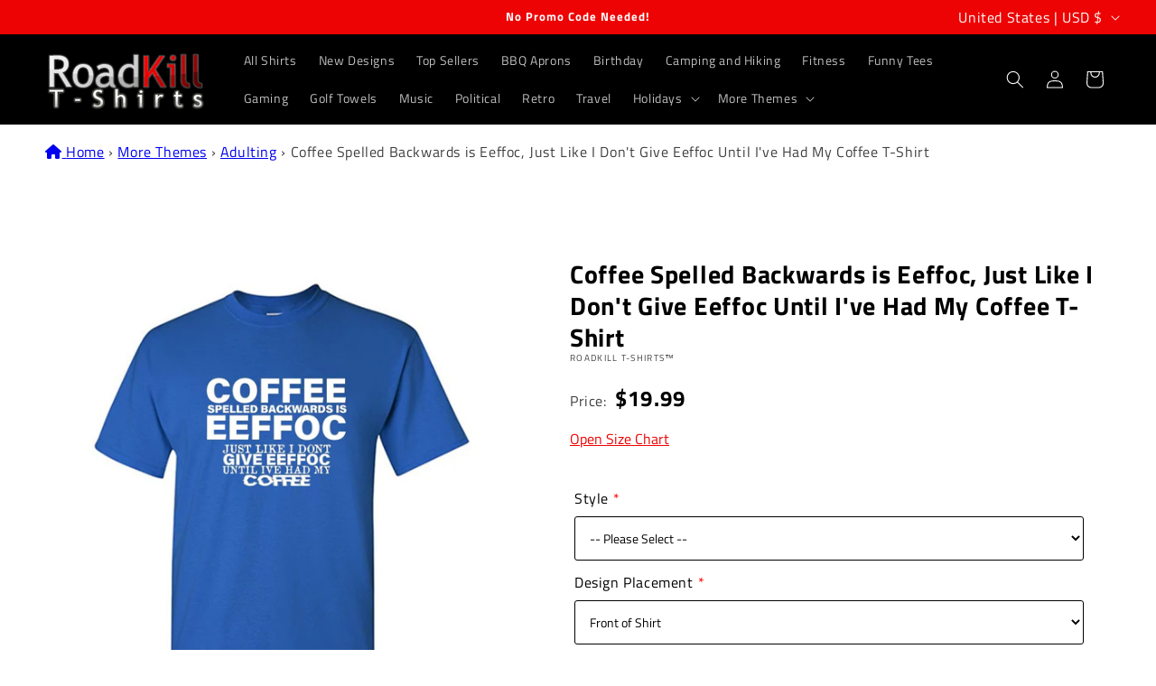

--- FILE ---
content_type: text/html;charset=UTF-8
request_url: https://node1.itoris.com/dpo/storefront/include.js?controller=GetOptionConfig&shop=roadkill-t-shirts.myshopify.com
body_size: 6191
content:
    <style>
        .control > img {display:none}
.dpo-img, .dpo-img2 {opacity:1 !important; background:transparent !important;}
.dpo-img ~ *:not(.dpo-img2) {display:none !important;}
.has_dpo_options .product{align-items: flex-start;}
.dpo-img2 {position:absolute; top:18%; left:29%;  width:38%}
.dpo-img2[astyle*="Mens Long Sleeve"]    {top:18%; left:32%;  width:38%}
.dpo-img2[astyle*="Hoodies"]             {top:25%; left:33%;  width:40%}
.dpo-img2[astyle*="Womens Casual Tee"]   {top:18%; left:32%;  width:40%}

.itoris-dynamicoptions-thumbnail-color{ margin-right:10px !important;}    </style>
<div id="itoris_dynamicproductoptions_add_to_cart_configure" style="display: none;">
    <button type="button" class="button btn">
        <span><span>Configure</span></span>
    </button>
</div>
<div id="itoris_dynamicproductoptions_popup_mask" style="display: none;"></div>
<div id="itoris_dynamicproductoptions_popup" style="display: none;">
    <div id="itoris_dynamicproductoptions_popup_close_icon"></div>
    <h2 class="popup-title">Configure Product</h2>
    <div class="product-options-bottom">
        <button id="itoris_dynamicproductoptions_popup_button_cancel" type="button" class="button"><span><span>Cancel</span></span></button>
        <div class="add-to-box">
            <span id="itoris_dynamicproductoptions_popup_price"></span>
            <button id="itoris_dynamicproductoptions_popup_button_apply" type="button" class="button"><span><span>Apply</span></span></button>
            <span class="or">OR</span>
            <div class="add-to-cart">
                <label for="qty">Qty:</label>
                <input type="text" name="qty" id="itoris_dynamicoptions_qty" maxlength="12" value="" title="Qty" class="input-text qty" />
                                <button type="button" title="Add to Cart" id="itoris_dynamicoptions_add_to_cart" class="button btn-cart"><span><span>Add to Cart</span></span></button>
            </div>
        </div>
    </div>
</div>
<div id="itoris_dynamicproductoptions_configuration" style="display: none;">
    <ul></ul>
    <button id="itoris_dynamicproductoptions_button_edit" type="button" class="button"><span><span>Edit</span></span></button>
</div>
<div id="itoris_dynamicproductoptions">
                                                                        <div id="fieldset-section-1" class="fieldset fieldset-section-1">
                            <table class="form-list option-fields-cols-1">
                                            <tr class="fields">
                                                                                                                                                                                                                                                                                    <td>
                                            <div id="dynamic_option_id_1001" class="field">
                                                                                                    <label class="required">Style</label>                                                                                                <div class="control">
    <select name="options[1001]" id="select_1001" class=" product-custom-option admin__control-select" validation="{&quot;required&quot;:true}" title="">
        <option value="" >-- Please Select --</option>        <option value="10001" price="0.00">Mens Regular T-Shirt </option><option value="10002" price="5.00">Mens Tall Tees +$5.00</option><option value="10003" price="2.00">Mens 4.5 oz. Super Soft Ring Spun Tee +$2.00</option><option value="10004" price="5.00">Mens Long Sleeve +$5.00</option><option value="10005" price="22.01">Hoodies +$22.01</option><option value="10006" price="2.00">Womens Casual Tee +$2.00</option><option value="10007" price="0.00">Kids Heavy Cotton-T </option>    </select>
</div>
                                            </div>
                                        </td>
                                                            </tr>
                                            <tr class="fields">
                                                                                                                                                                                                                                                                                                                                                                                                                                <td>
                                            <div id="dynamic_option_id_1002" class="field">
                                                                                                    <label class="required">Sizes</label>                                                                                                <div class="control">
    <div class="options-list" id="options-1002-list" validation="{&quot;required&quot;:true}">
                <div class="field choice admin__field admin__field-option">
            <input type="radio" class="radio admin__control-radio  product-custom-option" name="options[1002]" id="options_1002_2" value="10008"  price="0.00"  />
            <label class="label admin__field-label" for="options_1002_2"><span>M</span></label>
        </div>
            <div class="field choice admin__field admin__field-option">
            <input type="radio" class="radio admin__control-radio  product-custom-option" name="options[1002]" id="options_1002_3" value="10009"  price="0.00"  />
            <label class="label admin__field-label" for="options_1002_3"><span>L</span></label>
        </div>
            <div class="field choice admin__field admin__field-option">
            <input type="radio" class="radio admin__control-radio  product-custom-option" name="options[1002]" id="options_1002_4" value="10010"  price="0.00"  />
            <label class="label admin__field-label" for="options_1002_4"><span>XL</span></label>
        </div>
            <div class="field choice admin__field admin__field-option">
            <input type="radio" class="radio admin__control-radio  product-custom-option" name="options[1002]" id="options_1002_5" value="10011"  price="0.00"  />
            <label class="label admin__field-label" for="options_1002_5"><span>S</span></label>
        </div>
            <div class="field choice admin__field admin__field-option">
            <input type="radio" class="radio admin__control-radio  product-custom-option" name="options[1002]" id="options_1002_6" value="10012"  price="0.00"  />
            <label class="label admin__field-label" for="options_1002_6"><span>M</span></label>
        </div>
            <div class="field choice admin__field admin__field-option">
            <input type="radio" class="radio admin__control-radio  product-custom-option" name="options[1002]" id="options_1002_7" value="10013"  price="0.00"  />
            <label class="label admin__field-label" for="options_1002_7"><span>L</span></label>
        </div>
            <div class="field choice admin__field admin__field-option">
            <input type="radio" class="radio admin__control-radio  product-custom-option" name="options[1002]" id="options_1002_8" value="10014"  price="0.00"  />
            <label class="label admin__field-label" for="options_1002_8"><span>XL</span></label>
        </div>
            <div class="field choice admin__field admin__field-option">
            <input type="radio" class="radio admin__control-radio  product-custom-option" name="options[1002]" id="options_1002_9" value="10015"  price="3.00"  />
            <label class="label admin__field-label" for="options_1002_9"><span>XXL</span><span class="price-notice" data-amount="3.00">+$3.00</span></label>
        </div>
            <div class="field choice admin__field admin__field-option">
            <input type="radio" class="radio admin__control-radio  product-custom-option" name="options[1002]" id="options_1002_10" value="10016"  price="4.00"  />
            <label class="label admin__field-label" for="options_1002_10"><span>3XL</span><span class="price-notice" data-amount="4.00">+$4.00</span></label>
        </div>
            <div class="field choice admin__field admin__field-option">
            <input type="radio" class="radio admin__control-radio  product-custom-option" name="options[1002]" id="options_1002_11" value="10017"  price="0.00"  />
            <label class="label admin__field-label" for="options_1002_11"><span>4XLT</span></label>
        </div>
            <div class="field choice admin__field admin__field-option">
            <input type="radio" class="radio admin__control-radio  product-custom-option" name="options[1002]" id="options_1002_12" value="10018"  price="6.00"  />
            <label class="label admin__field-label" for="options_1002_12"><span>4XL</span><span class="price-notice" data-amount="6.00">+$6.00</span></label>
        </div>
            <div class="field choice admin__field admin__field-option">
            <input type="radio" class="radio admin__control-radio  product-custom-option" name="options[1002]" id="options_1002_13" value="10019"  price="8.00"  />
            <label class="label admin__field-label" for="options_1002_13"><span>5XL</span><span class="price-notice" data-amount="8.00">+$8.00</span></label>
        </div>
            <div class="field choice admin__field admin__field-option">
            <input type="radio" class="radio admin__control-radio  product-custom-option" name="options[1002]" id="options_1002_14" value="10020"  price="11.00"  />
            <label class="label admin__field-label" for="options_1002_14"><span>6XL</span><span class="price-notice" data-amount="11.00">+$11.00</span></label>
        </div>
            <div class="field choice admin__field admin__field-option">
            <input type="radio" class="radio admin__control-radio  product-custom-option" name="options[1002]" id="options_1002_15" value="10021"  price="0.00"  />
            <label class="label admin__field-label" for="options_1002_15"><span>LT</span></label>
        </div>
            <div class="field choice admin__field admin__field-option">
            <input type="radio" class="radio admin__control-radio  product-custom-option" name="options[1002]" id="options_1002_16" value="10022"  price="0.00"  />
            <label class="label admin__field-label" for="options_1002_16"><span>XLT</span></label>
        </div>
            <div class="field choice admin__field admin__field-option">
            <input type="radio" class="radio admin__control-radio  product-custom-option" name="options[1002]" id="options_1002_17" value="10023"  price="0.00"  />
            <label class="label admin__field-label" for="options_1002_17"><span>2XLT</span></label>
        </div>
            <div class="field choice admin__field admin__field-option">
            <input type="radio" class="radio admin__control-radio  product-custom-option" name="options[1002]" id="options_1002_18" value="10024"  price="0.00"  />
            <label class="label admin__field-label" for="options_1002_18"><span>3XLT</span></label>
        </div>
        </div>
</div>
                                            </div>
                                        </td>
                                                            </tr>
                                            <tr class="fields">
                                                                                                                                                                                                                                                                                                                                                                                                                                                                                                                                                                            <td>
                                            <div id="dynamic_option_id_1003" class="field">
                                                                                                    <label class="required">Colors</label>                                                                                                <div class="control">
    <div class="options-list" id="options-1003-list" validation="{&quot;required&quot;:true}">
                <div class="field choice admin__field admin__field-option">
            <input type="radio" class="radio admin__control-radio  product-custom-option" name="options[1003]" id="options_1003_2" value="10025"  price="0.00"  />
            <label class="label admin__field-label" for="options_1003_2"><span>Black</span></label>
        </div>
            <div class="field choice admin__field admin__field-option">
            <input type="radio" class="radio admin__control-radio  product-custom-option" name="options[1003]" id="options_1003_3" value="10026"  price="0.00"  />
            <label class="label admin__field-label" for="options_1003_3"><span>Brown</span></label>
        </div>
            <div class="field choice admin__field admin__field-option">
            <input type="radio" class="radio admin__control-radio  product-custom-option" name="options[1003]" id="options_1003_4" value="10027"  price="0.00"  />
            <label class="label admin__field-label" for="options_1003_4"><span>Charcoal</span></label>
        </div>
            <div class="field choice admin__field admin__field-option">
            <input type="radio" class="radio admin__control-radio  product-custom-option" name="options[1003]" id="options_1003_5" value="10028"  price="0.00"  />
            <label class="label admin__field-label" for="options_1003_5"><span>Coral</span></label>
        </div>
            <div class="field choice admin__field admin__field-option">
            <input type="radio" class="radio admin__control-radio  product-custom-option" name="options[1003]" id="options_1003_6" value="10029"  price="0.00"  />
            <label class="label admin__field-label" for="options_1003_6"><span>Garnet</span></label>
        </div>
            <div class="field choice admin__field admin__field-option">
            <input type="radio" class="radio admin__control-radio  product-custom-option" name="options[1003]" id="options_1003_7" value="10030"  price="0.00"  />
            <label class="label admin__field-label" for="options_1003_7"><span>Gold</span></label>
        </div>
            <div class="field choice admin__field admin__field-option">
            <input type="radio" class="radio admin__control-radio  product-custom-option" name="options[1003]" id="options_1003_8" value="10031"  price="0.00"  />
            <label class="label admin__field-label" for="options_1003_8"><span>Red</span></label>
        </div>
            <div class="field choice admin__field admin__field-option">
            <input type="radio" class="radio admin__control-radio  product-custom-option" name="options[1003]" id="options_1003_9" value="10032"  price="0.00"  />
            <label class="label admin__field-label" for="options_1003_9"><span>Violet</span></label>
        </div>
            <div class="field choice admin__field admin__field-option">
            <input type="radio" class="radio admin__control-radio  product-custom-option" name="options[1003]" id="options_1003_10" value="10033"  price="0.00"  />
            <label class="label admin__field-label" for="options_1003_10"><span>Forest Green</span></label>
        </div>
            <div class="field choice admin__field admin__field-option">
            <input type="radio" class="radio admin__control-radio  product-custom-option" name="options[1003]" id="options_1003_11" value="10034"  price="0.00"  />
            <label class="label admin__field-label" for="options_1003_11"><span>Irish Green</span></label>
        </div>
            <div class="field choice admin__field admin__field-option">
            <input type="radio" class="radio admin__control-radio  product-custom-option" name="options[1003]" id="options_1003_12" value="10035"  price="0.00"  />
            <label class="label admin__field-label" for="options_1003_12"><span>Military Green</span></label>
        </div>
            <div class="field choice admin__field admin__field-option">
            <input type="radio" class="radio admin__control-radio  product-custom-option" name="options[1003]" id="options_1003_13" value="10036"  price="0.00"  />
            <label class="label admin__field-label" for="options_1003_13"><span>Dusk Blue</span></label>
        </div>
            <div class="field choice admin__field admin__field-option">
            <input type="radio" class="radio admin__control-radio  product-custom-option" name="options[1003]" id="options_1003_14" value="10037"  price="0.00"  />
            <label class="label admin__field-label" for="options_1003_14"><span>Navy Blue</span></label>
        </div>
            <div class="field choice admin__field admin__field-option">
            <input type="radio" class="radio admin__control-radio  product-custom-option" name="options[1003]" id="options_1003_15" value="10038"  price="0.00"  />
            <label class="label admin__field-label" for="options_1003_15"><span>Royal Blue</span></label>
        </div>
            <div class="field choice admin__field admin__field-option">
            <input type="radio" class="radio admin__control-radio  product-custom-option" name="options[1003]" id="options_1003_16" value="10039"  price="0.00"  />
            <label class="label admin__field-label" for="options_1003_16"><span>Heather Graphite</span></label>
        </div>
            <div class="field choice admin__field admin__field-option">
            <input type="radio" class="radio admin__control-radio  product-custom-option" name="options[1003]" id="options_1003_17" value="10040"  price="0.00"  />
            <label class="label admin__field-label" for="options_1003_17"><span>Heather Military</span></label>
        </div>
            <div class="field choice admin__field admin__field-option">
            <input type="radio" class="radio admin__control-radio  product-custom-option" name="options[1003]" id="options_1003_18" value="10041"  price="0.00"  />
            <label class="label admin__field-label" for="options_1003_18"><span>Heather Navy</span></label>
        </div>
            <div class="field choice admin__field admin__field-option">
            <input type="radio" class="radio admin__control-radio  product-custom-option" name="options[1003]" id="options_1003_19" value="10042"  price="0.00"  />
            <label class="label admin__field-label" for="options_1003_19"><span>Heather Orchid</span></label>
        </div>
            <div class="field choice admin__field admin__field-option">
            <input type="radio" class="radio admin__control-radio  product-custom-option" name="options[1003]" id="options_1003_20" value="10043"  price="0.00"  />
            <label class="label admin__field-label" for="options_1003_20"><span>Heather Red</span></label>
        </div>
            <div class="field choice admin__field admin__field-option">
            <input type="radio" class="radio admin__control-radio  product-custom-option" name="options[1003]" id="options_1003_21" value="10044"  price="0.00"  />
            <label class="label admin__field-label" for="options_1003_21"><span>Heather Sapphire</span></label>
        </div>
        </div>
</div>
                                            </div>
                                        </td>
                                                            </tr>
                                            <tr class="fields">
                                                                                                                                                                                                                                                                                                                                                                                                                                                                                                                                                                                                                                                                                                                        <td>
                                            <div id="dynamic_option_id_1004" class="field">
                                                                                                    <label class="required">Design Placement</label>                                                                                                <div class="control">
    <select name="options[1004]" id="select_1004" class=" product-custom-option admin__control-select" validation="{&quot;required&quot;:true}" title="">
        <option value="" >-- Please Select --</option>        <option value="10045" price="0.00">Front of Shirt </option><option value="10046" price="0.00">Back of Shirt </option>    </select>
</div>
                                            </div>
                                        </td>
                                                            </tr>
                                    </table>
                    </div>
    </div>
<script type="text/javascript">
    jQuery('body').addClass('has_dpo_options');
    jQuery('.dpo-container').prepend(jQuery('.dpo-not-allowed'));
    window.dpoObserver.loadCSS('https://node1.itoris.com/dpo/storefront/assets/css/main.css');
    window.dpoObserver.loadJS(['https://node1.itoris.com/dpo/storefront/assets/js/options.js?v=39'], function(){
		delete window.PriceFormula;
        window.opConfig8079717826784 = [];
        window.dpoOptions = jQuery.extend({}, window.DynamicProductOptions);
        if (window.dpoObserver.skipVariantCreation) window.dpoOptions.skipVariantCreation = true;
        if (window.dpo_before_initialize) window.dpo_before_initialize(window.dpoOptions);
        window.dpoOptions.initialize({"form_style":"table_sections","appearance":"on_product_view","absolute_pricing":"0","absolute_sku":"0","absolute_weight":"0","product_id":8079717826784,"is_configured":false,"is_grouped":0,"option_errors":[],"error_message":"","product_type":"simple","configure_product_message":"Please configure the product","out_of_stock_message":"out of stock","section_conditions":[{"order":1,"visibility":"visible","visibility_action":"hidden","visibility_condition":"{\"type\":\"all\",\"value\":1,\"conditions\":[]}"}],"options_qty":[],"extra_js":"var images = `\r\nMens Regular T-Shirt,Heather Sapphire,https:\/\/cdn.shopify.com\/s\/files\/1\/0471\/8592\/0158\/files\/HEATHER-SAPPHIRE.webp\r\nMens Regular T-Shirt,Coral,https:\/\/cdn.shopify.com\/s\/files\/1\/0471\/8592\/0158\/files\/CORAL.webp\r\nMens Regular T-Shirt,Heather Graphite,https:\/\/cdn.shopify.com\/s\/files\/1\/0471\/8592\/0158\/files\/GRAPHITE-HEATHER.webp\r\nMens Regular T-Shirt,Heather Military,https:\/\/cdn.shopify.com\/s\/files\/1\/0471\/8592\/0158\/files\/HEATHER-MILITARY.webp\r\nMens Regular T-Shirt,Heather Navy,https:\/\/cdn.shopify.com\/s\/files\/1\/0471\/8592\/0158\/files\/HEATHER-NAVY.webp\r\nMens Regular T-Shirt,Heather Orchid,https:\/\/cdn.shopify.com\/s\/files\/1\/0471\/8592\/0158\/files\/HEATHER-ORCHID.webp\r\nMens Regular T-Shirt,Heather Red,https:\/\/cdn.shopify.com\/s\/files\/1\/0471\/8592\/0158\/files\/HEATHER-RED.webp\r\nMens Regular T-Shirt,Helicona,https:\/\/cdn.shopify.com\/s\/files\/1\/0471\/8592\/0158\/files\/HELICONA.webp\r\nMens Regular T-Shirt,Ash,https:\/\/cdn.shopify.com\/s\/files\/1\/0471\/8592\/0158\/files\/MRT-ASH.webp\r\nMens Regular T-Shirt,Sports Grey,https:\/\/cdn.shopify.com\/s\/files\/1\/0471\/8592\/0158\/files\/MRT-SGRY.webp\r\nMens Regular T-Shirt,Garnet,https:\/\/cdn.shopify.com\/s\/files\/1\/0471\/8592\/0158\/files\/GARNET.webp\r\nMens Regular T-Shirt,Gold,https:\/\/cdn.shopify.com\/s\/files\/1\/0471\/8592\/0158\/files\/MRT-GOLD.webp\r\nMens Regular T-Shirt,Royal Blue,https:\/\/cdn.shopify.com\/s\/files\/1\/0471\/8592\/0158\/files\/MRT-ROY.webp\r\nMens Regular T-Shirt,Red,https:\/\/cdn.shopify.com\/s\/files\/1\/0471\/8592\/0158\/files\/MRT-RED.webp\r\nMens Regular T-Shirt,Dusk Blue,https:\/\/cdn.shopify.com\/s\/files\/1\/0471\/8592\/0158\/files\/MRT-DBLU.webp\r\nMens Regular T-Shirt,Irish Green,https:\/\/cdn.shopify.com\/s\/files\/1\/0471\/8592\/0158\/files\/MRT-IGRN.webp\r\nMens Regular T-Shirt,Navy Blue,https:\/\/cdn.shopify.com\/s\/files\/1\/0471\/8592\/0158\/files\/MRT-BLU.webp\r\nMens Regular T-Shirt,Military Green,https:\/\/cdn.shopify.com\/s\/files\/1\/0471\/8592\/0158\/files\/MRT-MILT.webp\r\nMens Regular T-Shirt,Charcoal,https:\/\/cdn.shopify.com\/s\/files\/1\/0471\/8592\/0158\/files\/MRT-CHR.webp\r\nMens Regular T-Shirt,Black,https:\/\/cdn.shopify.com\/s\/files\/1\/0471\/8592\/0158\/files\/MRT-BLK.webp\r\nMens Regular T-Shirt,Brown,https:\/\/cdn.shopify.com\/s\/files\/1\/0471\/8592\/0158\/files\/MRT-BRN.webp\r\nMens Regular T-Shirt,Forest Green,https:\/\/cdn.shopify.com\/s\/files\/1\/0471\/8592\/0158\/files\/MRT-GRN.webp\r\nMens Regular T-Shirt,Tan,https:\/\/cdn.shopify.com\/s\/files\/1\/0471\/8592\/0158\/files\/MRT-TAN.webp\r\nMens Regular T-Shirt,White,https:\/\/cdn.shopify.com\/s\/files\/1\/0471\/8592\/0158\/files\/MRT-WHI.webp\r\nMens Tall Tees, Black,https:\/\/cdn.shopify.com\/s\/files\/1\/0471\/8592\/0158\/files\/MRT-BLK.webp\r\nMens Tall Tees, Charcoal,https:\/\/cdn.shopify.com\/s\/files\/1\/0471\/8592\/0158\/files\/MRT-CHR.webp\r\nMens Tall Tees, Red,https:\/\/cdn.shopify.com\/s\/files\/1\/0471\/8592\/0158\/files\/MRT-RED.webp\r\nMens Tall Tees, Irish Green,https:\/\/cdn.shopify.com\/s\/files\/1\/0471\/8592\/0158\/files\/MRT-IGRN.webp\r\nMens Tall Tees, Navy Blue,https:\/\/cdn.shopify.com\/s\/files\/1\/0471\/8592\/0158\/files\/MRT-BLU.webp\r\nMens Tall Tees, Royal Blue,https:\/\/cdn.shopify.com\/s\/files\/1\/0471\/8592\/0158\/files\/MRT-ROY.webp\r\nMens 4.5 oz. Super Soft Ring Spun Tee, Black,https:\/\/cdn.shopify.com\/s\/files\/1\/0471\/8592\/0158\/files\/MRT-BLK.webp\r\nMens 4.5 oz. Super Soft Ring Spun Tee, Charcoal,https:\/\/cdn.shopify.com\/s\/files\/1\/0471\/8592\/0158\/files\/MRT-CHR.webp\r\nMens 4.5 oz. Super Soft Ring Spun Tee, Red,https:\/\/cdn.shopify.com\/s\/files\/1\/0471\/8592\/0158\/files\/MRT-RED.webp\r\nMens 4.5 oz. Super Soft Ring Spun Tee, Dusk Blue,https:\/\/cdn.shopify.com\/s\/files\/1\/0471\/8592\/0158\/files\/MRT-DBLU.webp\r\nMens 4.5 oz. Super Soft Ring Spun Tee, Navy Blue,https:\/\/cdn.shopify.com\/s\/files\/1\/0471\/8592\/0158\/files\/MRT-BLU.webp\r\nMens 4.5 oz. Super Soft Ring Spun Tee, Royal Blue,https:\/\/cdn.shopify.com\/s\/files\/1\/0471\/8592\/0158\/files\/MRT-ROY.webp\r\nMens 4.5 oz. Super Soft Ring Spun Tee, Black,https:\/\/cdn.shopify.com\/s\/files\/1\/0471\/8592\/0158\/files\/MRT-BLK.webp\r\nMens 4.5 oz. Super Soft Ring Spun Tee, Charcoal,https:\/\/cdn.shopify.com\/s\/files\/1\/0471\/8592\/0158\/files\/MRT-CHR.webp\r\nMens 4.5 oz. Super Soft Ring Spun Tee, Red,https:\/\/cdn.shopify.com\/s\/files\/1\/0471\/8592\/0158\/files\/MRT-RED.webp\r\nMens 4.5 oz. Super Soft Ring Spun Tee, Dusk Blue,https:\/\/cdn.shopify.com\/s\/files\/1\/0471\/8592\/0158\/files\/MRT-DBLU.webp\r\nMens 4.5 oz. Super Soft Ring Spun Tee, Navy Blue,https:\/\/cdn.shopify.com\/s\/files\/1\/0471\/8592\/0158\/files\/MRT-BLU.webp\r\nMens 4.5 oz. Super Soft Ring Spun Tee, Royal Blue,https:\/\/cdn.shopify.com\/s\/files\/1\/0471\/8592\/0158\/files\/MRT-ROY.webp\r\nMens Long Sleeve, Black,https:\/\/cdn.shopify.com\/s\/files\/1\/0471\/8592\/0158\/files\/BLACK-MLS.webp\r\nMens Long Sleeve, Charcoal,https:\/\/cdn.shopify.com\/s\/files\/1\/0471\/8592\/0158\/files\/CHARCOAL-MLS.webp\r\nMens Long Sleeve, Red,https:\/\/cdn.shopify.com\/s\/files\/1\/0471\/8592\/0158\/files\/RED-MLS.webp\r\nMens Long Sleeve, Irish Green,https:\/\/cdn.shopify.com\/s\/files\/1\/0471\/8592\/0158\/files\/IRISH_GREEN-MLS.webp\r\nMens Long Sleeve, Forest Green, https:\/\/cdn.shopify.com\/s\/files\/1\/0471\/8592\/0158\/files\/FOREST-GREEN-MLS.webp\r\nMens Long Sleeve, Navy Blue,https:\/\/cdn.shopify.com\/s\/files\/1\/0471\/8592\/0158\/files\/NAVY-MLS.webp\r\nMens Long Sleeve, Royal Blue,https:\/\/cdn.shopify.com\/s\/files\/1\/0471\/8592\/0158\/files\/ROYAL-MLS.webp\r\nHoodies,Irish Green,https:\/\/cdn.shopify.com\/s\/files\/1\/0471\/8592\/0158\/files\/IRISH_HOODY.webp\r\nHoodies, Navy Blue, https:\/\/cdn.shopify.com\/s\/files\/1\/0471\/8592\/0158\/files\/NAVY-HOD.webp\r\nHoodies, Black, https:\/\/cdn.shopify.com\/s\/files\/1\/0471\/8592\/0158\/files\/BLACK-HOD.webp\r\nWomens Casual Tee,Heather Navy,https:\/\/cdn.shopify.com\/s\/files\/1\/0471\/8592\/0158\/files\/HEATHER_NAVY.webp\r\nWomens Casual Tee,Heather Graphite,https:\/\/cdn.shopify.com\/s\/files\/1\/0471\/8592\/0158\/files\/HEATHER_GRAPHITE.webp\r\nWomens Casual Tee,Heather Sapphire,https:\/\/cdn.shopify.com\/s\/files\/1\/0471\/8592\/0158\/files\/HEATHER_SAPPHIRE.webp\r\nWomens Casual Tee,Pink,https:\/\/cdn.shopify.com\/s\/files\/1\/0471\/8592\/0158\/files\/PINK.webp\r\nWomens Casual Tee,Charcoal,https:\/\/cdn.shopify.com\/s\/files\/1\/0471\/8592\/0158\/files\/CHARCOAL.webp\r\nWomens Casual Tee,Violet,https:\/\/cdn.shopify.com\/s\/files\/1\/0471\/8592\/0158\/files\/VIOLET.webp\r\nWomens Casual Tee,Royal Blue,https:\/\/cdn.shopify.com\/s\/files\/1\/0471\/8592\/0158\/files\/ROYAL.webp\r\nWomens Casual Tee,Black,https:\/\/cdn.shopify.com\/s\/files\/1\/0471\/8592\/0158\/files\/BLACK.webp\r\nWomens Casual Tee,Navy Blue,https:\/\/cdn.shopify.com\/s\/files\/1\/0471\/8592\/0158\/files\/NAVY.webp\r\nWomens Casual Tee,Irish Green,https:\/\/cdn.shopify.com\/s\/files\/1\/0471\/8592\/0158\/files\/IRISH.webp\r\nWomens Casual Tee,Red,https:\/\/cdn.shopify.com\/s\/files\/1\/0471\/8592\/0158\/files\/RED.webp\r\nKids Heavy Cotton-T,Pink,https:\/\/cdn.shopify.com\/s\/files\/1\/0471\/8592\/0158\/files\/HELICONA.webp\r\nKids Heavy Cotton-T,Charcoal,https:\/\/cdn.shopify.com\/s\/files\/1\/0471\/8592\/0158\/files\/MRT-CHR.webp\r\nKids Heavy Cotton-T,Royal Blue,https:\/\/cdn.shopify.com\/s\/files\/1\/0471\/8592\/0158\/files\/MRT-ROY.webp\r\nKids Heavy Cotton-T,Black,https:\/\/cdn.shopify.com\/s\/files\/1\/0471\/8592\/0158\/files\/MRT-BLK.webp\r\nKids Heavy Cotton-T,Navy Blue,https:\/\/cdn.shopify.com\/s\/files\/1\/0471\/8592\/0158\/files\/MRT-BLU.webp\r\nKids Heavy Cotton-T,Irish Green,https:\/\/cdn.shopify.com\/s\/files\/1\/0471\/8592\/0158\/files\/MRT-IGRN.webp\r\nKids Heavy Cotton-T,Red,https:\/\/cdn.shopify.com\/s\/files\/1\/0471\/8592\/0158\/files\/MRT-RED.webp\r\n`.split(\"\\n\");\r\n\r\njQuery(window).on('dpoPriceUpdate', function(){\r\n   jQuery('.dpo-img, .dpo-img2').remove();\r\n   var style = jQuery('#itoris_dynamicproductoptions label:contains(\"Style\") + div option:selected')[0], style = style ? style.config.title : '';\r\n   var color = jQuery('#itoris_dynamicproductoptions label:contains(\"Colors\") + div input:checked')[0], color = color ? color.config.title : '';\r\n   var src = ''; jQuery.each(images, function(){\r\n      var parts = this.split(',');\r\n      if (jQuery.trim(parts[0]) == style && jQuery.trim(parts[1]) == color) src = jQuery.trim(parts[2]);\r\n   });\r\n   if (src) {\r\n      var style = jQuery('#itoris_dynamicproductoptions label:contains(\"Style\") + div option:selected').text();\r\n      jQuery('.product-img-list').before('<img class=\"dpo-img\" src=\"'+src+'\" astyle=\"'+style+'\"><img class=\"dpo-img2\" src=\"'+jQuery('[data-image-index=\"2\"]').attr('data-image')+'\" astyle=\"'+style+'\">');\r\n   }\r\n});"}, [{"order":1,"removable":true,"option_id":1001,"id":1001,"is_require":"1","hide_on_focus":1,"section_order":1,"type":"drop_down","internal_id":1,"visibility_action":"hidden","visibility":"visible","customer_group":"","title":"Style","items":[{"order":1,"price_type":"fixed","is_selected":0,"is_disabled":0,"visibility_action":"hidden","visibility":"visible","customer_group":"","sort_order":1,"title":"Mens Regular T-Shirt","sku":"MRT","price":0,"option_type_id":10001,"option_id":1001,"image_src":null},{"order":2,"price_type":"fixed","is_selected":0,"is_disabled":0,"visibility_action":"hidden","visibility":"visible","customer_group":"","sort_order":2,"title":"Mens Tall Tees","sku":"MTT","price":5,"option_type_id":10002,"option_id":1001,"image_src":null},{"order":3,"price_type":"fixed","is_selected":0,"is_disabled":0,"visibility_action":"hidden","visibility":"visible","customer_group":"","sort_order":3,"title":"Mens 4.5 oz. Super Soft Ring Spun Tee","sku":"MAA","price":2,"option_type_id":10003,"option_id":1001,"image_src":null},{"order":4,"price_type":"fixed","is_selected":0,"is_disabled":0,"visibility_action":"hidden","visibility":"visible","customer_group":"","sort_order":4,"title":"Mens Long Sleeve","sku":"MLS","price":5,"option_type_id":10004,"option_id":1001,"image_src":null},{"order":5,"price_type":"fixed","is_selected":0,"is_disabled":0,"visibility_action":"hidden","visibility":"visible","customer_group":"","sort_order":5,"title":"Hoodies","sku":"HOD","price":22.01,"option_type_id":10005,"option_id":1001,"image_src":null},{"order":6,"price_type":"fixed","is_selected":0,"is_disabled":0,"visibility_action":"hidden","visibility":"visible","customer_group":"","sort_order":6,"title":"Womens Casual Tee","sku":"WCT","price":2,"option_type_id":10006,"option_id":1001,"image_src":null},{"order":7,"price_type":"fixed","is_selected":0,"is_disabled":0,"visibility_action":"hidden","visibility":"visible","customer_group":"","sort_order":7,"title":"Kids Heavy Cotton-T","sku":"YMRT","price":0,"option_type_id":10007,"option_id":1001,"image_src":null}],"default_select_title":"-- Please Select --","sort_order":1,"itoris_option_id":0,"price":0},{"order":2,"removable":true,"option_id":1002,"id":1002,"is_require":"1","hide_on_focus":1,"section_order":1,"type":"radio","internal_id":2,"visibility_action":"visible","visibility":"disabled","customer_group":"","title":"Sizes","items":[{"order":1,"price_type":"fixed","is_selected":0,"is_disabled":0,"visibility_action":"visible","visibility":"hidden","customer_group":"","sort_order":1,"title":"M","price":0,"sku":"YM","option_type_id":10008,"option_id":1002,"visibility_condition":"{\"type\":\"all\",\"value\":1,\"conditions\":[{\"type\":\"field\",\"field\":1,\"value\":\"Kids Heavy Cotton-T\",\"condition\":\"is\"}]}","swatch":1},{"order":2,"price_type":"fixed","is_selected":0,"is_disabled":0,"visibility_action":"visible","visibility":"hidden","customer_group":"","sort_order":2,"title":"L","price":0,"sku":"YL","option_type_id":10009,"option_id":1002,"visibility_condition":"{\"type\":\"all\",\"value\":1,\"conditions\":[{\"type\":\"field\",\"field\":1,\"value\":\"Kids Heavy Cotton-T\",\"condition\":\"is\"}]}","swatch":1},{"order":3,"price_type":"fixed","is_selected":0,"is_disabled":0,"visibility_action":"visible","visibility":"hidden","customer_group":"","sort_order":3,"title":"XL","price":0,"sku":"YXL","option_type_id":10010,"option_id":1002,"visibility_condition":"{\"type\":\"all\",\"value\":1,\"conditions\":[{\"type\":\"field\",\"field\":1,\"value\":\"Kids Heavy Cotton-T\",\"condition\":\"is\"}]}","swatch":1},{"order":4,"price_type":"fixed","is_selected":0,"is_disabled":0,"visibility_action":"visible","visibility":"hidden","customer_group":"","sort_order":4,"title":"S","price":0,"sku":"SML","option_type_id":10011,"option_id":1002,"visibility_condition":"{\"type\":\"any\",\"value\":1,\"conditions\":[{\"type\":\"field\",\"field\":1,\"value\":\"Mens Regular T-Shirt\",\"condition\":\"is\"},{\"type\":\"field\",\"field\":1,\"value\":\"Mens 6.1 oz. Heavy T-Shirt\",\"condition\":\"is\"},{\"type\":\"field\",\"field\":1,\"value\":\"Mens 4.5 oz. Super Soft Ring Spun Tee\",\"condition\":\"is\"},{\"type\":\"field\",\"field\":1,\"value\":\"Mens Long Sleeve\",\"condition\":\"is\"},{\"type\":\"field\",\"field\":1,\"value\":\"Hoodies\",\"condition\":\"is\"},{\"type\":\"field\",\"field\":1,\"value\":\"Womens Casual Tee\",\"condition\":\"is\"}]}","swatch":1},{"order":5,"price_type":"fixed","is_selected":0,"is_disabled":0,"visibility_action":"visible","visibility":"hidden","customer_group":"","sort_order":5,"title":"M","price":0,"sku":"MED","option_type_id":10012,"option_id":1002,"visibility_condition":"{\"type\":\"any\",\"value\":1,\"conditions\":[{\"type\":\"field\",\"field\":1,\"value\":\"Mens Regular T-Shirt\",\"condition\":\"is\"},{\"type\":\"field\",\"field\":1,\"value\":\"Mens 6.1 oz. Heavy T-Shirt\",\"condition\":\"is\"},{\"type\":\"field\",\"field\":1,\"value\":\"Mens 4.5 oz. Super Soft Ring Spun Tee\",\"condition\":\"is\"},{\"type\":\"field\",\"field\":1,\"value\":\"Mens Long Sleeve\",\"condition\":\"is\"},{\"type\":\"field\",\"field\":1,\"value\":\"Hoodies\",\"condition\":\"is\"},{\"type\":\"field\",\"field\":1,\"value\":\"Womens Casual Tee\",\"condition\":\"is\"}]}","swatch":1},{"order":6,"price_type":"fixed","is_selected":0,"is_disabled":0,"visibility_action":"visible","visibility":"hidden","customer_group":"","sort_order":6,"title":"L","price":0,"sku":"LRG","option_type_id":10013,"option_id":1002,"visibility_condition":"{\"type\":\"any\",\"value\":1,\"conditions\":[{\"type\":\"field\",\"field\":1,\"value\":\"Mens Regular T-Shirt\",\"condition\":\"is\"},{\"type\":\"field\",\"field\":1,\"value\":\"Mens 6.1 oz. Heavy T-Shirt\",\"condition\":\"is\"},{\"type\":\"field\",\"field\":1,\"value\":\"Mens 4.5 oz. Super Soft Ring Spun Tee\",\"condition\":\"is\"},{\"type\":\"field\",\"field\":1,\"value\":\"Mens Long Sleeve\",\"condition\":\"is\"},{\"type\":\"field\",\"field\":1,\"value\":\"Hoodies\",\"condition\":\"is\"},{\"type\":\"field\",\"field\":1,\"value\":\"Womens Casual Tee\",\"condition\":\"is\"}]}","swatch":1},{"order":7,"price_type":"fixed","is_selected":0,"is_disabled":0,"visibility_action":"visible","visibility":"hidden","customer_group":"","sort_order":7,"title":"XL","price":0,"sku":"1XL","option_type_id":10014,"option_id":1002,"visibility_condition":"{\"type\":\"any\",\"value\":1,\"conditions\":[{\"type\":\"field\",\"field\":1,\"value\":\"Mens Regular T-Shirt\",\"condition\":\"is\"},{\"type\":\"field\",\"field\":1,\"value\":\"Mens 6.1 oz. Heavy T-Shirt\",\"condition\":\"is\"},{\"type\":\"field\",\"field\":1,\"value\":\"Mens 4.5 oz. Super Soft Ring Spun Tee\",\"condition\":\"is\"},{\"type\":\"field\",\"field\":1,\"value\":\"Mens Long Sleeve\",\"condition\":\"is\"},{\"type\":\"field\",\"field\":1,\"value\":\"Hoodies\",\"condition\":\"is\"},{\"type\":\"field\",\"field\":1,\"value\":\"Womens Casual Tee\",\"condition\":\"is\"}]}","swatch":1},{"order":8,"price_type":"fixed","is_selected":0,"is_disabled":0,"visibility_action":"visible","visibility":"hidden","customer_group":"","sort_order":8,"title":"XXL","sku":"2XL","price":3,"option_type_id":10015,"option_id":1002,"visibility_condition":"{\"type\":\"any\",\"value\":1,\"conditions\":[{\"type\":\"field\",\"field\":1,\"value\":\"Mens Regular T-Shirt\",\"condition\":\"is\"},{\"type\":\"field\",\"field\":1,\"value\":\"Mens 6.1 oz. Heavy T-Shirt\",\"condition\":\"is\"},{\"type\":\"field\",\"field\":1,\"value\":\"Mens 4.5 oz. Super Soft Ring Spun Tee\",\"condition\":\"is\"},{\"type\":\"field\",\"field\":1,\"value\":\"Mens Long Sleeve\",\"condition\":\"is\"},{\"type\":\"field\",\"field\":1,\"value\":\"Hoodies\",\"condition\":\"is\"},{\"type\":\"field\",\"field\":1,\"value\":\"Womens Casual Tee\",\"condition\":\"is\"}]}","swatch":1},{"order":9,"price_type":"fixed","is_selected":0,"is_disabled":0,"visibility_action":"visible","visibility":"hidden","customer_group":"","sort_order":9,"title":"3XL","sku":"3XL","price":4,"option_type_id":10016,"option_id":1002,"visibility_condition":"{\"type\":\"all\",\"value\":1,\"conditions\":[{\"type\":\"field\",\"field\":1,\"value\":\"Mens Regular T-Shirt\",\"condition\":\"is\"}]}","swatch":1},{"order":10,"price_type":"fixed","is_selected":0,"is_disabled":0,"visibility_action":"visible","visibility":"hidden","customer_group":"","sort_order":10,"title":"4XLT","sku":"4XL","price":0,"option_type_id":10017,"option_id":1002,"visibility_condition":"{\"type\":\"all\",\"value\":1,\"conditions\":[{\"type\":\"field\",\"field\":\"1\",\"value\":\"Mens Tall Tees\",\"condition\":\"is\"}]}","swatch":1},{"order":11,"price_type":"fixed","is_selected":0,"is_disabled":0,"visibility_action":"visible","visibility":"hidden","customer_group":"","sort_order":11,"title":"4XL","price":6,"sku":"4XL","visibility_condition":"{\"type\":\"all\",\"value\":1,\"conditions\":[{\"type\":\"field\",\"field\":\"1\",\"value\":\"Mens Regular T-Shirt\",\"condition\":\"is\"}]}","option_type_id":10018,"option_id":1002,"swatch":1},{"order":12,"price_type":"fixed","is_selected":0,"is_disabled":0,"visibility_action":"visible","visibility":"hidden","customer_group":"","sort_order":12,"title":"5XL","sku":"5XL","price":8,"option_type_id":10019,"option_id":1002,"visibility_condition":"{\"type\":\"all\",\"value\":1,\"conditions\":[{\"type\":\"field\",\"field\":1,\"value\":\"Mens Regular T-Shirt\",\"condition\":\"is\"}]}","swatch":1},{"order":13,"price_type":"fixed","is_selected":0,"is_disabled":0,"visibility_action":"visible","visibility":"hidden","customer_group":"","sort_order":13,"title":"6XL","sku":"6XL","price":11,"option_type_id":10020,"option_id":1002,"visibility_condition":"{\"type\":\"all\",\"value\":1,\"conditions\":[]}","swatch":1},{"order":14,"price_type":"fixed","is_selected":0,"is_disabled":0,"visibility_action":"visible","visibility":"hidden","customer_group":"","sort_order":14,"title":"LT","sku":"LT","price":0,"option_type_id":10021,"option_id":1002,"visibility_condition":"{\"type\":\"all\",\"value\":1,\"conditions\":[{\"type\":\"field\",\"field\":1,\"value\":\"Mens Tall Tees\",\"condition\":\"is\"}]}","swatch":1},{"order":15,"price_type":"fixed","is_selected":0,"is_disabled":0,"visibility_action":"visible","visibility":"hidden","customer_group":"","sort_order":15,"title":"XLT","sku":"XLT","price":0,"option_type_id":10022,"option_id":1002,"visibility_condition":"{\"type\":\"all\",\"value\":1,\"conditions\":[{\"type\":\"field\",\"field\":1,\"value\":\"Mens Tall Tees\",\"condition\":\"is\"}]}","swatch":1},{"order":16,"price_type":"fixed","is_selected":0,"is_disabled":0,"visibility_action":"visible","visibility":"hidden","customer_group":"","sort_order":16,"title":"2XLT","sku":"2XLT","price":0,"option_type_id":10023,"option_id":1002,"visibility_condition":"{\"type\":\"all\",\"value\":1,\"conditions\":[{\"type\":\"field\",\"field\":1,\"value\":\"Mens Tall Tees\",\"condition\":\"is\"}]}","swatch":1},{"order":17,"price_type":"fixed","is_selected":0,"is_disabled":0,"visibility_action":"visible","visibility":"hidden","customer_group":"","sort_order":17,"title":"3XLT","sku":"3XLT","price":0,"option_type_id":10024,"option_id":1002,"visibility_condition":"{\"type\":\"all\",\"value\":1,\"conditions\":[{\"type\":\"field\",\"field\":1,\"value\":\"Mens Tall Tees\",\"condition\":\"is\"}]}","swatch":1}],"default_select_title":"-- Please Select --","sort_order":2,"itoris_option_id":0,"visibility_condition":"{\"type\":\"any\",\"value\":1,\"conditions\":[{\"type\":\"field\",\"field\":1,\"value\":\"Mens Regular T-Shirt\",\"condition\":\"is\"},{\"type\":\"field\",\"field\":1,\"value\":\"Mens Tall Tees\",\"condition\":\"is\"},{\"type\":\"field\",\"field\":1,\"value\":\"Mens 6.1 oz. Heavy T-Shirt\",\"condition\":\"is\"},{\"type\":\"field\",\"field\":1,\"value\":\"Mens 4.5 oz. Super Soft Ring Spun Tee\",\"condition\":\"is\"},{\"type\":\"field\",\"field\":1,\"value\":\"Mens Long Sleeve\",\"condition\":\"is\"},{\"type\":\"field\",\"field\":1,\"value\":\"Hoodies\",\"condition\":\"is\"},{\"type\":\"field\",\"field\":1,\"value\":\"Mens Long Sleeve\",\"condition\":\"is\"},{\"type\":\"field\",\"field\":1,\"value\":\"Womens Casual Tee\",\"condition\":\"is\"},{\"type\":\"field\",\"field\":1,\"value\":\"Kids Heavy Cotton-T\",\"condition\":\"is\"}]}","price":0},{"order":3,"removable":true,"option_id":1003,"id":1003,"is_require":"1","hide_on_focus":1,"section_order":1,"type":"radio","internal_id":3,"visibility_action":"visible","visibility":"disabled","customer_group":"","title":"Colors","items":[{"order":1,"price_type":"fixed","is_selected":0,"is_disabled":0,"visibility_action":"visible","visibility":"hidden","customer_group":"","sort_order":1,"title":"Black","sku":"BLK","price":0,"option_type_id":10025,"option_id":1003,"visibility_condition":"{\"type\":\"any\",\"value\":1,\"conditions\":[{\"type\":\"field\",\"field\":1,\"value\":\"Mens Regular T-Shirt\",\"condition\":\"is\"},{\"type\":\"field\",\"field\":1,\"value\":\"Mens 6.1 oz. Heavy T-Shirt\",\"condition\":\"is\"},{\"type\":\"field\",\"field\":1,\"value\":\"Mens 4.5 oz. Super Soft Ring Spun Tee\",\"condition\":\"is\"},{\"type\":\"field\",\"field\":1,\"value\":\"Mens Long Sleeve\",\"condition\":\"is\"},{\"type\":\"field\",\"field\":1,\"value\":\"Hoodies\",\"condition\":\"is\"},{\"type\":\"field\",\"field\":1,\"value\":\"Mens Tall Tees\",\"condition\":\"is\"},{\"type\":\"field\",\"field\":1,\"value\":\"Womens Casual Tee\",\"condition\":\"is\"},{\"type\":\"field\",\"field\":1,\"value\":\"Kids Heavy Cotton-T\",\"condition\":\"is\"}]}","color":"#25282a","swatch":1},{"order":2,"price_type":"fixed","is_selected":0,"is_disabled":0,"visibility_action":"visible","visibility":"hidden","customer_group":"","sort_order":2,"title":"Brown","color":"#4d423f","swatch":1,"price":0,"sku":"BRN","visibility_condition":"{\"type\":\"any\",\"value\":1,\"conditions\":[{\"type\":\"field\",\"field\":\"1\",\"value\":\"Mens Regular T-Shirt\",\"condition\":\"is\"}]}","option_type_id":10026,"option_id":1003},{"order":3,"price_type":"fixed","is_selected":0,"is_disabled":0,"visibility_action":"visible","visibility":"hidden","customer_group":"","sort_order":3,"title":"Charcoal","sku":"CHR","price":0,"option_type_id":10027,"option_id":1003,"visibility_condition":"{\"type\":\"any\",\"value\":1,\"conditions\":[{\"type\":\"field\",\"field\":1,\"value\":\"Mens Regular T-Shirt\",\"condition\":\"is\"},{\"type\":\"field\",\"field\":1,\"value\":\"Mens 6.1 oz. Heavy T-Shirt\",\"condition\":\"is\"},{\"type\":\"field\",\"field\":1,\"value\":\"Mens 4.5 oz. Super Soft Ring Spun Tee\",\"condition\":\"is\"},{\"type\":\"field\",\"field\":1,\"value\":\"Mens Long Sleeve\",\"condition\":\"is\"},{\"type\":\"field\",\"field\":1,\"value\":\"Mens Tall Tees\",\"condition\":\"is\"},{\"type\":\"field\",\"field\":1,\"value\":\"Womens Casual Tee\",\"condition\":\"is\"},{\"type\":\"field\",\"field\":1,\"value\":\"Kids Heavy Cotton-T\",\"condition\":\"is\"}]}","color":"#63666a","swatch":1},{"order":4,"price_type":"fixed","is_selected":0,"is_disabled":0,"visibility_action":"visible","visibility":"hidden","customer_group":"","sort_order":4,"title":"Coral","price":0,"sku":"COR","visibility_condition":"{\"type\":\"all\",\"value\":1,\"conditions\":[{\"type\":\"field\",\"field\":1,\"value\":\"Mens Regular T-Shirt\",\"condition\":\"is\"}]}","option_type_id":10028,"option_id":1003,"swatch":1,"color":"#fb637e"},{"order":5,"price_type":"fixed","is_selected":0,"is_disabled":0,"visibility_action":"visible","visibility":"hidden","customer_group":"","sort_order":5,"title":"Garnet","sku":"GARN","price":0,"option_type_id":10029,"option_id":1003,"visibility_condition":"{\"type\":\"all\",\"value\":1,\"conditions\":[{\"type\":\"field\",\"field\":1,\"value\":\"Mens Regular T-Shirt\",\"condition\":\"is\"}]}","color":"#500618","swatch":1},{"order":6,"price_type":"fixed","is_selected":0,"is_disabled":0,"visibility_action":"visible","visibility":"hidden","customer_group":"","sort_order":6,"title":"Gold","price":0,"visibility_condition":"{\"type\":\"all\",\"value\":1,\"conditions\":[{\"type\":\"field\",\"field\":1,\"value\":\"Mens Regular T-Shirt\",\"condition\":\"is\"}]}","sku":"GOLD","option_type_id":10030,"option_id":1003,"swatch":1,"color":"#ffb81c"},{"order":7,"price_type":"fixed","is_selected":0,"is_disabled":0,"visibility_action":"visible","visibility":"hidden","customer_group":"","sort_order":7,"title":"Red","sku":"RED","price":0,"option_type_id":10031,"option_id":1003,"visibility_condition":"{\"type\":\"any\",\"value\":1,\"conditions\":[{\"type\":\"field\",\"field\":1,\"value\":\"Mens Regular T-Shirt\",\"condition\":\"is\"},{\"type\":\"field\",\"field\":1,\"value\":\"Mens 6.1 oz. Heavy T-Shirt\",\"condition\":\"is\"},{\"type\":\"field\",\"field\":1,\"value\":\"Mens 4.5 oz. Super Soft Ring Spun Tee\",\"condition\":\"is\"},{\"type\":\"field\",\"field\":1,\"value\":\"Mens Long Sleeve\",\"condition\":\"is\"},{\"type\":\"field\",\"field\":1,\"value\":\"Mens Tall Tees\",\"condition\":\"is\"},{\"type\":\"field\",\"field\":1,\"value\":\"Womens Casual Tee\",\"condition\":\"is\"},{\"type\":\"field\",\"field\":1,\"value\":\"Kids Heavy Cotton-T\",\"condition\":\"is\"}]}","color":"#d50032","swatch":1},{"order":8,"price_type":"fixed","is_selected":0,"is_disabled":0,"visibility_action":"visible","visibility":"hidden","customer_group":"","sort_order":8,"title":"Violet","color":"#026ba7","swatch":1,"price":0,"sku":"VIO","visibility_condition":"{\"type\":\"all\",\"value\":1,\"conditions\":[{\"type\":\"field\",\"field\":\"1\",\"value\":\"Womens Casual Tee\",\"condition\":\"is\"}]}","option_type_id":10032,"option_id":1003},{"order":9,"price_type":"fixed","is_selected":0,"is_disabled":0,"visibility_action":"visible","visibility":"hidden","customer_group":"","sort_order":9,"title":"Forest Green","sku":"GRN","price":0,"option_type_id":10033,"option_id":1003,"visibility_condition":"{\"type\":\"any\",\"value\":1,\"conditions\":[{\"type\":\"field\",\"field\":1,\"value\":\"Mens Regular T-Shirt\",\"condition\":\"is\"},{\"type\":\"field\",\"field\":\"1\",\"value\":\"Mens Long Sleeve\",\"condition\":\"is\"}]}","color":"#183028","swatch":1},{"order":10,"price_type":"fixed","is_selected":0,"is_disabled":0,"visibility_action":"visible","visibility":"hidden","customer_group":"","sort_order":10,"title":"Irish Green","sku":"iGRN","price":0,"option_type_id":10034,"option_id":1003,"visibility_condition":"{\"type\":\"any\",\"value\":1,\"conditions\":[{\"type\":\"field\",\"field\":\"1\",\"value\":\"Mens Regular T-Shirt\",\"condition\":\"is\"},{\"type\":\"field\",\"field\":\"1\",\"value\":\"Womens Casual Tee\",\"condition\":\"is\"},{\"type\":\"field\",\"field\":\"1\",\"value\":\"Mens Long Sleeve\",\"condition\":\"is\"},{\"type\":\"field\",\"field\":\"1\",\"value\":\"Kids Heavy Cotton-T\",\"condition\":\"is\"},{\"type\":\"field\",\"field\":\"1\",\"value\":\"Mens Tall Tees\",\"condition\":\"is\"}]}","color":"#00a74a","swatch":1},{"order":11,"price_type":"fixed","is_selected":0,"is_disabled":0,"visibility_action":"visible","visibility":"hidden","customer_group":"","sort_order":11,"title":"Military Green","sku":"MILT","price":0,"option_type_id":10035,"option_id":1003,"visibility_condition":"{\"type\":\"all\",\"value\":1,\"conditions\":[{\"type\":\"field\",\"field\":1,\"value\":\"Mens Regular T-Shirt\",\"condition\":\"is\"}]}","color":"#5e7461","swatch":1},{"order":12,"price_type":"fixed","is_selected":0,"is_disabled":0,"visibility_action":"visible","visibility":"hidden","customer_group":"","sort_order":12,"title":"Dusk Blue","price":0,"sku":"DBLU","visibility_condition":"{\"type\":\"any\",\"value\":1,\"conditions\":[{\"type\":\"field\",\"field\":1,\"value\":\"Mens Regular T-Shirt\",\"condition\":\"is\"},{\"type\":\"field\",\"field\":1,\"value\":\"Mens 6.1 oz. Heavy T-Shirt\",\"condition\":\"is\"},{\"type\":\"field\",\"field\":1,\"value\":\"Mens 4.5 oz. Super Soft Ring Spun Tee\",\"condition\":\"is\"}]}","option_type_id":10036,"option_id":1003,"swatch":1,"color":"#4f758b"},{"order":13,"price_type":"fixed","is_selected":0,"is_disabled":0,"visibility_action":"visible","visibility":"hidden","customer_group":"","sort_order":13,"title":"Navy Blue","sku":"BLU","price":0,"option_type_id":10037,"option_id":1003,"visibility_condition":"{\"type\":\"any\",\"value\":1,\"conditions\":[{\"type\":\"field\",\"field\":1,\"value\":\"Mens Regular T-Shirt\",\"condition\":\"is\"},{\"type\":\"field\",\"field\":1,\"value\":\"Mens 6.1 oz. Heavy T-Shirt\",\"condition\":\"is\"},{\"type\":\"field\",\"field\":1,\"value\":\"Mens 4.5 oz. Super Soft Ring Spun Tee\",\"condition\":\"is\"},{\"type\":\"field\",\"field\":1,\"value\":\"Mens Long Sleeve\",\"condition\":\"is\"},{\"type\":\"field\",\"field\":1,\"value\":\"Hoodies\",\"condition\":\"is\"},{\"type\":\"field\",\"field\":1,\"value\":\"Mens Tall Tees\",\"condition\":\"is\"},{\"type\":\"field\",\"field\":1,\"value\":\"Womens Casual Tee\",\"condition\":\"is\"},{\"type\":\"field\",\"field\":1,\"value\":\"Kids Heavy Cotton-T\",\"condition\":\"is\"}]}","color":"#1f2a44","swatch":1},{"order":14,"price_type":"fixed","is_selected":0,"is_disabled":0,"visibility_action":"visible","visibility":"hidden","customer_group":"","sort_order":14,"title":"Royal Blue","sku":"ROY","price":0,"option_type_id":10038,"option_id":1003,"visibility_condition":"{\"type\":\"any\",\"value\":1,\"conditions\":[{\"type\":\"field\",\"field\":1,\"value\":\"Mens Regular T-Shirt\",\"condition\":\"is\"},{\"type\":\"field\",\"field\":1,\"value\":\"Mens 6.1 oz. Heavy T-Shirt\",\"condition\":\"is\"},{\"type\":\"field\",\"field\":1,\"value\":\"Mens 4.5 oz. Super Soft Ring Spun Tee\",\"condition\":\"is\"},{\"type\":\"field\",\"field\":1,\"value\":\"Mens Long Sleeve\",\"condition\":\"is\"},{\"type\":\"field\",\"field\":1,\"value\":\"Mens Tall Tees\",\"condition\":\"is\"},{\"type\":\"field\",\"field\":1,\"value\":\"Womens Casual Tee\",\"condition\":\"is\"},{\"type\":\"field\",\"field\":1,\"value\":\"Kids Heavy Cotton-T\",\"condition\":\"is\"}]}","color":"#1d4f91","swatch":1},{"order":15,"price_type":"fixed","is_selected":0,"is_disabled":0,"visibility_action":"visible","visibility":"hidden","customer_group":"","sort_order":15,"title":"Heather Graphite","sku":"HGR","price":0,"visibility_condition":"{\"type\":\"any\",\"value\":1,\"conditions\":[{\"type\":\"field\",\"field\":\"1\",\"value\":\"Mens Regular T-Shirt\",\"condition\":\"is\"},{\"type\":\"field\",\"field\":\"1\",\"value\":\"Womens Casual Tee\",\"condition\":\"is\"}]}","option_type_id":10039,"option_id":1003,"swatch":1,"color":"#707372"},{"order":16,"price_type":"fixed","is_selected":0,"is_disabled":0,"visibility_action":"visible","visibility":"hidden","customer_group":"","sort_order":16,"title":"Heather Military","sku":"HMI","price":0,"visibility_condition":"{\"type\":\"all\",\"value\":1,\"conditions\":[{\"type\":\"field\",\"field\":\"1\",\"value\":\"Mens Regular T-Shirt\",\"condition\":\"is\"}]}","option_type_id":10040,"option_id":1003,"swatch":1,"color":"#7e7f74"},{"order":17,"price_type":"fixed","is_selected":0,"is_disabled":0,"visibility_action":"visible","visibility":"hidden","customer_group":"","sort_order":17,"title":"Heather Navy","sku":"HNA","price":0,"visibility_condition":"{\"type\":\"any\",\"value\":1,\"conditions\":[{\"type\":\"field\",\"field\":\"1\",\"value\":\"Mens Regular T-Shirt\",\"condition\":\"is\"},{\"type\":\"field\",\"field\":\"1\",\"value\":\"Womens Casual Tee\",\"condition\":\"is\"}]}","option_type_id":10041,"option_id":1003,"swatch":1,"color":"#333f48"},{"order":18,"price_type":"fixed","is_selected":0,"is_disabled":0,"visibility_action":"visible","visibility":"hidden","customer_group":"","sort_order":18,"title":"Heather Orchid","sku":"HOR","price":0,"visibility_condition":"{\"type\":\"all\",\"value\":1,\"conditions\":[{\"type\":\"field\",\"field\":\"1\",\"value\":\"Mens Regular T-Shirt\",\"condition\":\"is\"}]}","option_type_id":10042,"option_id":1003,"swatch":1,"color":"#a15a95"},{"order":19,"price_type":"fixed","is_selected":0,"is_disabled":0,"visibility_action":"visible","visibility":"hidden","customer_group":"","sort_order":19,"title":"Heather Red","sku":"HRE","price":0,"visibility_condition":"{\"type\":\"all\",\"value\":1,\"conditions\":[{\"type\":\"field\",\"field\":\"1\",\"value\":\"Mens Regular T-Shirt\",\"condition\":\"is\"}]}","option_type_id":10043,"option_id":1003,"swatch":1,"color":"#b83a4b"},{"order":20,"price_type":"fixed","is_selected":0,"is_disabled":0,"visibility_action":"visible","visibility":"hidden","customer_group":"","sort_order":20,"title":"Heather Sapphire","sku":"HSA","price":0,"visibility_condition":"{\"type\":\"any\",\"value\":1,\"conditions\":[{\"type\":\"field\",\"field\":\"1\",\"value\":\"Mens Regular T-Shirt\",\"condition\":\"is\"},{\"type\":\"field\",\"field\":\"1\",\"value\":\"Womens Casual Tee\",\"condition\":\"is\"}]}","option_type_id":10044,"option_id":1003,"swatch":1,"color":"#0076a8"}],"default_select_title":"-- Please Select --","sort_order":3,"itoris_option_id":0,"visibility_condition":"{\"type\":\"any\",\"value\":1,\"conditions\":[{\"type\":\"field\",\"field\":1,\"value\":\"Mens Regular T-Shirt\",\"condition\":\"is\"},{\"type\":\"field\",\"field\":1,\"value\":\"Mens Tall Tees\",\"condition\":\"is\"},{\"type\":\"field\",\"field\":1,\"value\":\"Mens 6.1 oz. Heavy T-Shirt\",\"condition\":\"is\"},{\"type\":\"field\",\"field\":1,\"value\":\"Mens 4.5 oz. Super Soft Ring Spun Tee\",\"condition\":\"is\"},{\"type\":\"field\",\"field\":1,\"value\":\"Mens Long Sleeve\",\"condition\":\"is\"},{\"type\":\"field\",\"field\":1,\"value\":\"Hoodies\",\"condition\":\"is\"},{\"type\":\"field\",\"field\":1,\"value\":\"Mens Long Sleeve\",\"condition\":\"is\"},{\"type\":\"field\",\"field\":1,\"value\":\"Womens Casual Tee\",\"condition\":\"is\"},{\"type\":\"field\",\"field\":1,\"value\":\"Kids Heavy Cotton-T\",\"condition\":\"is\"}]}","price":0},{"order":4,"removable":true,"option_id":1004,"id":1004,"is_require":"1","hide_on_focus":1,"section_order":1,"type":"drop_down","internal_id":4,"visibility_action":"hidden","visibility":"visible","customer_group":"","items":[{"order":1,"price_type":"fixed","is_selected":1,"is_disabled":0,"visibility_action":"hidden","visibility":"visible","customer_group":"","sort_order":1,"title":"Front of Shirt","price":0,"option_type_id":10045,"option_id":1004,"sku":"FoS"},{"order":2,"price_type":"fixed","is_selected":0,"is_disabled":0,"visibility_action":"hidden","visibility":"visible","customer_group":"","sort_order":2,"title":"Back of Shirt","price":0,"option_type_id":10046,"option_id":1004,"sku":"BoS"}],"title":"Design Placement","sort_order":4,"itoris_option_id":0,"default_select_title":"-- Please Select --","price":0}], 0, [], {"Qty":"Qty","Buy %1 for %2 each":"Buy %1 for %2 each","Search...":"Search...","Stock availability: %1":"Stock availability: %1","Maximum allowed: %1":"Maximum allowed: %1","Minimum allowed: %1":"Minimum allowed: %1","Sorry, nothing found...":"Sorry, nothing found..."}, {taxRate: 1, priceAlreadyIncludesTax: 0, displayPriceMode: 0});
        jQuery('.dpo-container').css({display:'block'});
                window.dpoValidation.rules = jQuery.extend(window.dpoValidation.rules, {
            required: function(field){
                if (field[0].config && field[0].config.type == 'file' && field.closest('.control').find('.hidden_file_path')[0]) return false;
                if (field[0].config && field[0].config.items && field[0].config.items.length && ['drop_down','radio','checkbox','multiple'].indexOf(field[0].config.type) > -1) {
                    return !field.find('input:checked:not([value=""]), option:selected:not([value=""])')[0] ? 'This field is required' : false;
                }
                return !field.val() ? 'This field is required' : false;
            },
            allowed_extensions: function(field, ext){
                if (!field[0].value) return false; var isValidExt = false;
                ext.split(',').each(function(e){ e = '.'+jQuery.trim(e).toLowerCase(); if (field[0].value.toLowerCase().substr(-(e.length)) == e) isValidExt = true; });
                return !isValidExt ? ('Incorrect file format. Allowed file extensions: %1').replace('%1', ext) : false; 
            },
            email: function(field){
              var re = /^(([^<>()[\]\\.,;:\s@\"]+(\.[^<>()[\]\\.,;:\s@\"]+)*)|(\".+\"))@((\[[0-9]{1,3}\.[0-9]{1,3}\.[0-9]{1,3}\.[0-9]{1,3}\])|(([a-zA-Z\-0-9]+\.)+[a-zA-Z]{2,}))$/;
              return field.val() && !re.test(field.val()) ? 'Incorrect email address' : false;
            },
            number: function(field){
              return field.val() && (!Number.isInteger(field.val()-0) || !Number.isInteger(parseFloat(field.val()))) ? 'Incorrect integer number' : false;
            },
            max: function(field, max){
               if (field[0].config && field[0].config.items && field[0].config.items.length && ['drop_down','radio','checkbox','multiple'].indexOf(field[0].config.type) > -1) {
                 return field.find('input:checked:not([value=""]), option:selected:not([value=""])').length > max ? 'Maximum allowed: %1'.replace('%1', max) : false;
               }
               return field.val() && field.val()-0 > max ? 'Maximum allowed: %1'.replace('%1', max) : false;
            },
            min: function(field, min){
               if (field[0].config && field[0].config.items && field[0].config.items.length && ['drop_down','radio','checkbox','multiple'].indexOf(field[0].config.type) > -1) {
                  return field.find('input:checked:not([value=""]), option:selected:not([value=""])').length < min ? 'Minimum allowed: %1'.replace('%1', min) : false;
               }
               return field.val() && field.val()-0 < min ? 'Minimum allowed: %1'.replace('%1', min) : false;
            },
            float: function(field){
              return field.val() && (parseFloat(field.val()) != field.val()-0 || isNaN(field.val()-0)) ? 'Incorrect float number' : false;
            }
        });
        jQuery(window).trigger('dpo_loading_finished');
    });
</script>
<script type="text/javascript">
    window.dpoObserver.availableVariants = ["0"];
    window.dpoObserver.defaultMoneyFormat = '${{amount}}';
</script>

--- FILE ---
content_type: application/javascript
request_url: https://node1.itoris.com/dpo/storefront/include.js?shop=roadkill-t-shirts.myshopify.com
body_size: 27839
content:
if (!window['dpoObserver']) window.dpoObserver = {    productConfig: [],    loadedResources: [],    jsLoadCounter: [],    availableVariants: [],    defaultMoneyFormat: '${{amount}}',    customerId: 0,    selectors: {        form: 'form[action*="cart/add"]',        submitBtnContainer: 'form[action*="cart/add"] div:has([type="submit"])',        submitBtn: 'form[action*="cart/add"] [type="submit"], form[action*="cart/add"] .ajax-submit, form[action*="cart/add"] .addtocart-js',        buyNowButtonContainer: '.shopify-payment-button',        swatchElement: 'variant-selects, variant-radios, .radio-wrapper, .variant-wrapper, .selector-wrapper, .swatches-container, .product-form__item:has(.single-option-selector), .swatch',        priceBox: '.product__price, .product-price, .product-single__prices, [data-price-container], .product-single__price-product-template',        regularPrice: '.block-price__sale, .product__info-wrapper .price__sale .price-item--regular:visible',        specialPrice: '.product__price:not(.block-price__sale), .product__info-wrapper .price__regular .price-item--regular:visible, .product__info-wrapper .price__sale .price-item--sale:visible, #itoris_dynamicproductoptions_popup_price .product-price',        variantId: '[name="id"]',        qtyContainer: '.product-form__item--quantity, .product-single__quantity, .product-form__quantity-selector',        qty: 'input[name="quantity"]',        currencySwitcher: '[name="currencies"]',        cartTableRow: '#main-cart-items .cart-item:visible, #CartPageForm .cart__item:visible',        cartMetaText: '.product-option dd, .cart__item--variants',        cartRemoveBtn: 'a[href*="cart/change"]',        cartUpdateBtn: '[name="update"]',        cartCheckoutBtn: '[name="checkout"]'    },    globalJS: 'jQuery(\'[data-value*="(D#"], [for*="(D#"], .cart-item__media > .cart-item__link\').hide().removeClass(\'cart-item__link\').addClass(\'cart-item__link2\');jQuery(\'.product-details__item--variant-option:contains("Title:"), .product-option:contains("Title"), variant-radios > fieldset:contains("Default Title"), variant-selects:contains("Default Title")\').hide();if (window.meta && meta.product) try{\n   if (window.productTags.indexOf("grid-1")>-1) dpoObserver.forceLoadingTemplate = 23982; //Grid1-Main\n   if (window.productTags.indexOf("grid-3")>-1) dpoObserver.forceLoadingTemplate = 24094; //Grid3-Main\n   if (window.productTags.indexOf("grid-4")>-1) dpoObserver.forceLoadingTemplate = 24095; //Grid4-Main\n   if (window.productTags.indexOf("grid-5")>-1) dpoObserver.forceLoadingTemplate = 25665; //Grid5-Main\n   if (window.productTags.indexOf("grid-6")>-1) dpoObserver.forceLoadingTemplate = 24101; //Grid6-Main\n   if (window.productTags.indexOf("grid-7")>-1) dpoObserver.forceLoadingTemplate = 24102; //Grid7-Main\n   if (window.productTags.indexOf("grid-8")>-1) dpoObserver.forceLoadingTemplate = 24103; //Grid8-Main\n   if (window.productTags.indexOf("grid-9")>-1) dpoObserver.forceLoadingTemplate = 24104; //Grid9-Main\n   if (window.productTags.indexOf("grid-10")>-1) dpoObserver.forceLoadingTemplate = 24087; //Grid10-Main\n   if (window.productTags.indexOf("grid-11")>-1) dpoObserver.forceLoadingTemplate = 24088; //Grid11-Main\n   if (window.productTags.indexOf("grid-12")>-1) dpoObserver.forceLoadingTemplate = 24089; //Grid12-Main\n   if (window.productTags.indexOf("grid-13")>-1) dpoObserver.forceLoadingTemplate = 24090; //Grid13-Main\n   if (window.productTags.indexOf("grid-14")>-1) dpoObserver.forceLoadingTemplate = 24091; //Grid14-Main\n   if (window.productTags.indexOf("grid-15")>-1) dpoObserver.forceLoadingTemplate = 24092; //Grid15-Main\n   if (window.productTags.indexOf("grid-16")>-1) dpoObserver.forceLoadingTemplate = 24093; //Grid16-Main\n   if (window.productTags.indexOf("grid-17")>-1) dpoObserver.forceLoadingTemplate = 69637; //Grid17-Main\n   if (window.productTags.indexOf("grid-8-hoo")>-1) dpoObserver.forceLoadingTemplate = 77843; //\n   if (window.productTags.indexOf("wct-1")>-1) dpoObserver.forceLoadingTemplate = 78667; //\n\n} catch(e){}\n\njQuery(\'.cart-item__media > .cart-item__link\').remove();\njQuery(\'.block-variant-picker:contains("Default"), .cart__item--variants:contains("Title"), .product-option:contains("Title"), variant-radios > fieldset:contains("Title"), variant-selects:contains("Title")\').hide();\ntry{\n   window.money_formats = {USD:{money_format:"${{amount}}",money_with_currency_format:"${{amount}} USD"},EUR:{money_format:"&euro;{{amount_with_comma_separator}}",money_with_currency_format:"&euro;{{amount_with_comma_separator}} EUR"},GBP:{money_format:"&pound;{{amount}}",money_with_currency_format:"&pound;{{amount}} GBP"},CAD:{money_format:"${{amount}}",money_with_currency_format:"${{amount}} CAD"},ALL:{money_format:"Lek {{amount}}",money_with_currency_format:"Lek {{amount}} ALL"},DZD:{money_format:"DA {{amount}}",money_with_currency_format:"DA {{amount}} DZD"},AOA:{money_format:"Kz{{amount}}",money_with_currency_format:"Kz{{amount}} AOA"},ARS:{money_format:"${{amount_with_comma_separator}}",money_with_currency_format:"${{amount_with_comma_separator}} ARS"},AMD:{money_format:"{{amount}} AMD",money_with_currency_format:"{{amount}} AMD"},AWG:{money_format:"Afl{{amount}}",money_with_currency_format:"Afl{{amount}} AWG"},AUD:{money_format:"${{amount}}",money_with_currency_format:"${{amount}} AUD"},BBD:{money_format:"${{amount}}",money_with_currency_format:"${{amount}} Bds"},AZN:{money_format:"m.{{amount}}",money_with_currency_format:"m.{{amount}} AZN"},BDT:{money_format:"Tk {{amount}}",money_with_currency_format:"Tk {{amount}} BDT"},BSD:{money_format:"BS${{amount}}",money_with_currency_format:"BS${{amount}} BSD"},BHD:{money_format:"{{amount}} BD",money_with_currency_format:"{{amount}} BHD"},BYR:{money_format:"Br {{amount}}",money_with_currency_format:"Br {{amount}} BYR"},BZD:{money_format:"BZ${{amount}}",money_with_currency_format:"BZ${{amount}} BZD"},BTN:{money_format:"Nu {{amount}}",money_with_currency_format:"Nu {{amount}} BTN"},BAM:{money_format:"KM {{amount_with_comma_separator}}",money_with_currency_format:"KM {{amount_with_comma_separator}} BAM"},BRL:{money_format:"R$ {{amount_with_comma_separator}}",money_with_currency_format:"R$ {{amount_with_comma_separator}} BRL"},BOB:{money_format:"Bs{{amount_with_comma_separator}}",money_with_currency_format:"Bs{{amount_with_comma_separator}} BOB"},BWP:{money_format:"P{{amount}}",money_with_currency_format:"P{{amount}} BWP"},BND:{money_format:"${{amount}}",money_with_currency_format:"${{amount}} BND"},BGN:{money_format:"{{amount}} ГђВ»ГђВІ",money_with_currency_format:"{{amount}} ГђВ»ГђВІ BGN"},MMK:{money_format:"K{{amount}}",money_with_currency_format:"K{{amount}} MMK"},KHR:{money_format:"KHR{{amount}}",money_with_currency_format:"KHR{{amount}}"},KYD:{money_format:"${{amount}}",money_with_currency_format:"${{amount}} KYD"},XAF:{money_format:"FCFA{{amount}}",money_with_currency_format:"FCFA{{amount}} XAF"},CLP:{money_format:"${{amount_no_decimals}}",money_with_currency_format:"${{amount_no_decimals}} CLP"},CNY:{money_format:"&#165;{{amount}}",money_with_currency_format:"&#165;{{amount}} CNY"},COP:{money_format:"${{amount_with_comma_separator}}",money_with_currency_format:"${{amount_with_comma_separator}} COP"},CRC:{money_format:"&#8353; {{amount_with_comma_separator}}",money_with_currency_format:"&#8353; {{amount_with_comma_separator}} CRC"},HRK:{money_format:"{{amount_with_comma_separator}} kn",money_with_currency_format:"{{amount_with_comma_separator}} kn HRK"},CZK:{money_format:"{{amount_with_comma_separator}} K&#269;",money_with_currency_format:"{{amount_with_comma_separator}} K&#269;"},DKK:{money_format:"{{amount_with_comma_separator}}",money_with_currency_format:"kr.{{amount_with_comma_separator}}"},DOP:{money_format:"RD$ {{amount}}",money_with_currency_format:"RD$ {{amount}}"},XCD:{money_format:"${{amount}}",money_with_currency_format:"EC${{amount}}"},EGP:{money_format:"LE {{amount}}",money_with_currency_format:"LE {{amount}} EGP"},ETB:{money_format:"Br{{amount}}",money_with_currency_format:"Br{{amount}} ETB"},XPF:{money_format:"{{amount_no_decimals_with_comma_separator}} XPF",money_with_currency_format:"{{amount_no_decimals_with_comma_separator}} XPF"},FJD:{money_format:"${{amount}}",money_with_currency_format:"FJ${{amount}}"},GMD:{money_format:"D {{amount}}",money_with_currency_format:"D {{amount}} GMD"},GHS:{money_format:"GH&#8373;{{amount}}",money_with_currency_format:"GH&#8373;{{amount}}"},GTQ:{money_format:"Q{{amount}}",money_with_currency_format:"{{amount}} GTQ"},GYD:{money_format:"G${{amount}}",money_with_currency_format:"${{amount}} GYD"},GEL:{money_format:"{{amount}} GEL",money_with_currency_format:"{{amount}} GEL"},HNL:{money_format:"L {{amount}}",money_with_currency_format:"L {{amount}} HNL"},HKD:{money_format:"${{amount}}",money_with_currency_format:"HK${{amount}}"},HUF:{money_format:"{{amount_no_decimals_with_comma_separator}}",money_with_currency_format:"{{amount_no_decimals_with_comma_separator}} Ft"},ISK:{money_format:"{{amount_no_decimals}} kr",money_with_currency_format:"{{amount_no_decimals}} kr ISK"},INR:{money_format:"Rs. {{amount}}",money_with_currency_format:"Rs. {{amount}}"},IDR:{money_format:"{{amount_with_comma_separator}}",money_with_currency_format:"Rp {{amount_with_comma_separator}}"},ILS:{money_format:"{{amount}} NIS",money_with_currency_format:"{{amount}} NIS"},JMD:{money_format:"${{amount}}",money_with_currency_format:"${{amount}} JMD"},JPY:{money_format:"&#165;{{amount_no_decimals}}",money_with_currency_format:"&#165;{{amount_no_decimals}} JPY"},JEP:{money_format:"&pound;{{amount}}",money_with_currency_format:"&pound;{{amount}} JEP"},JOD:{money_format:"{{amount}} JD",money_with_currency_format:"{{amount}} JOD"},KZT:{money_format:"{{amount}} KZT",money_with_currency_format:"{{amount}} KZT"},KES:{money_format:"KSh{{amount}}",money_with_currency_format:"KSh{{amount}}"},KWD:{money_format:"{{amount}} KD",money_with_currency_format:"{{amount}} KWD"},KGS:{money_format:"ГђВ»ГђВІ{{amount}}",money_with_currency_format:"ГђВ»ГђВІ{{amount}}"},LVL:{money_format:"Ls {{amount}}",money_with_currency_format:"Ls {{amount}} LVL"},LBP:{money_format:"L&pound;{{amount}}",money_with_currency_format:"L&pound;{{amount}} LBP"},LTL:{money_format:"{{amount}} Lt",money_with_currency_format:"{{amount}} Lt"},MGA:{money_format:"Ar {{amount}}",money_with_currency_format:"Ar {{amount}} MGA"},MKD:{money_format:"РґРµРЅ {{amount}}",money_with_currency_format:"РґРµРЅ {{amount}} MKD"},MOP:{money_format:"MOP${{amount}}",money_with_currency_format:"MOP${{amount}}"},MVR:{money_format:"Rf{{amount}}",money_with_currency_format:"Rf{{amount}} MRf"},MXN:{money_format:"$ {{amount}}",money_with_currency_format:"$ {{amount}} MXN"},MYR:{money_format:"RM{{amount}} MYR",money_with_currency_format:"RM{{amount}} MYR"},MUR:{money_format:"Rs {{amount}}",money_with_currency_format:"Rs {{amount}} MUR"},MDL:{money_format:"{{amount}} MDL",money_with_currency_format:"{{amount}} MDL"},MAD:{money_format:"{{amount}} dh",money_with_currency_format:"Dh {{amount}} MAD"},MNT:{money_format:"{{amount_no_decimals}} &#8366",money_with_currency_format:"{{amount_no_decimals}} MNT"},MZN:{money_format:"{{amount}} Mt",money_with_currency_format:"Mt {{amount}} MZN"},NAD:{money_format:"N${{amount}}",money_with_currency_format:"N${{amount}} NAD"},NPR:{money_format:"Rs{{amount}}",money_with_currency_format:"Rs{{amount}} NPR"},ANG:{money_format:"&fnof;{{amount}}",money_with_currency_format:"{{amount}} NA&fnof;"},NZD:{money_format:"${{amount}}",money_with_currency_format:"${{amount}} NZD"},NIO:{money_format:"C${{amount}}",money_with_currency_format:"C${{amount}} NIO"},NGN:{money_format:"&#8358;{{amount}}",money_with_currency_format:"&#8358;{{amount}} NGN"},NOK:{money_format:"kr {{amount_with_comma_separator}}",money_with_currency_format:"kr {{amount_with_comma_separator}} NOK"},OMR:{money_format:"{{amount_with_comma_separator}} OMR",money_with_currency_format:"{{amount_with_comma_separator}} OMR"},PKR:{money_format:"Rs.{{amount}}",money_with_currency_format:"Rs.{{amount}} PKR"},PGK:{money_format:"K {{amount}}",money_with_currency_format:"K {{amount}} PGK"},PYG:{money_format:"Gs. {{amount_no_decimals_with_comma_separator}}",money_with_currency_format:"Gs. {{amount_no_decimals_with_comma_separator}} PYG"},PEN:{money_format:"S/. {{amount}}",money_with_currency_format:"S/. {{amount}} PEN"},PHP:{money_format:"&#8369;{{amount}}",money_with_currency_format:"&#8369;{{amount}} PHP"},PLN:{money_format:"{{amount_with_comma_separator}} zl",money_with_currency_format:"{{amount_with_comma_separator}} zl PLN"},QAR:{money_format:"QAR {{amount_with_comma_separator}}",money_with_currency_format:"QAR {{amount_with_comma_separator}}"},RON:{money_format:"{{amount_with_comma_separator}} lei",money_with_currency_format:"{{amount_with_comma_separator}} lei RON"},RUB:{money_format:"&#1088;&#1091;&#1073;{{amount_with_comma_separator}}",money_with_currency_format:"&#1088;&#1091;&#1073;{{amount_with_comma_separator}} RUB"},RWF:{money_format:"{{amount_no_decimals}} RF",money_with_currency_format:"{{amount_no_decimals}} RWF"},WST:{money_format:"WS$ {{amount}}",money_with_currency_format:"WS$ {{amount}} WST"},SAR:{money_format:"{{amount}} SR",money_with_currency_format:"{{amount}} SAR"},STD:{money_format:"Db {{amount}}",money_with_currency_format:"Db {{amount}} STD"},RSD:{money_format:"{{amount}} RSD",money_with_currency_format:"{{amount}} RSD"},SCR:{money_format:"Rs {{amount}}",money_with_currency_format:"Rs {{amount}} SCR"},SGD:{money_format:"${{amount}}",money_with_currency_format:"${{amount}} SGD"},SYP:{money_format:"S&pound;{{amount}}",money_with_currency_format:"S&pound;{{amount}} SYP"},ZAR:{money_format:"R {{amount}}",money_with_currency_format:"R {{amount}} ZAR"},KRW:{money_format:"&#8361;{{amount_no_decimals}}",money_with_currency_format:"&#8361;{{amount_no_decimals}} KRW"},LKR:{money_format:"Rs {{amount}}",money_with_currency_format:"Rs {{amount}} LKR"},SEK:{money_format:"{{amount_no_decimals}} kr",money_with_currency_format:"{{amount_no_decimals}} kr SEK"},CHF:{money_format:"{{amount}} CHF",money_with_currency_format:"{{amount}} CHF"},TWD:{money_format:"${{amount}}",money_with_currency_format:"${{amount}} TWD"},THB:{money_format:"{{amount}} &#xe3f;",money_with_currency_format:"{{amount}} &#xe3f; THB"},TZS:{money_format:"{{amount}} TZS",money_with_currency_format:"{{amount}} TZS"},TTD:{money_format:"${{amount}}",money_with_currency_format:"${{amount}} TTD"},TND:{money_format:"{{amount}}",money_with_currency_format:"{{amount}} DT"},TRY:{money_format:"{{amount}}TL",money_with_currency_format:"{{amount}}TL"},UGX:{money_format:"Ush {{amount_no_decimals}}",money_with_currency_format:"Ush {{amount_no_decimals}} UGX"},UAH:{money_format:"в‚ґ{{amount}}",money_with_currency_format:"{{amount}} UAH"},AED:{money_format:"Dhs. {{amount}}",money_with_currency_format:"Dhs. {{amount}} AED"},UYU:{money_format:"${{amount_with_comma_separator}}",money_with_currency_format:"${{amount_with_comma_separator}} UYU"},VUV:{money_format:"{{amount}} VT",money_with_currency_format:"{{amount}} VT"},VEF:{money_format:"Bs. {{amount_with_comma_separator}}",money_with_currency_format:"Bs. {{amount_with_comma_separator}} VEF"},VND:{money_format:"{{amount_no_decimals_with_comma_separator}}&#8363;",money_with_currency_format:"{{amount_no_decimals_with_comma_separator}} VND"},XBT:{money_format:"{{amount_no_decimals}} BTC",money_with_currency_format:"{{amount_no_decimals}} BTC"},XOF:{money_format:"CFA{{amount}}",money_with_currency_format:"CFA{{amount}} XOF"},ZMW:{money_format:"K{{amount_no_decimals_with_comma_separator}}",money_with_currency_format:"ZMW{{amount_no_decimals_with_comma_separator}}"}};\n   window.money_format = window.money_formats[Shopify.currency.active].money_format;\n   window.money_with_currency_format = window.money_formats[Shopify.currency.active].money_with_currency_format;\n} catch(e){}\nwindow.dpo_before_initialize = function(){\n   //jQuery(\'.product-form__quantity, .product-form__buttons\').first().before(jQuery(\'.dpo-container\'));\n   jQuery(\'product-form form, block-buy-buttons form\').first().prepend(jQuery(\'.product-form__quantity, block-quantity-selector, .product-block--sales-point\')).prepend(jQuery(\'.dpo-container\'));\n   jQuery(\'media-gallery, product-images\').addClass(\'product-img-list\'); console.log(jQuery(\'media-gallery\'));\n   var tn = jQuery(\'[id*="Slide-template"], .product-image-main image-element\').eq(1).find(\'img\');\n   tn.attr(\'data-image-index\', 2).attr(\'data-image\', tn.attr(\'src\'));\n   //for(var i=1; i<30; i++) setTimeout(function(){var b=jQuery(\'[dpo_add2cart]\')[0]; if (b){b.outerHTML+=\'\'; dpoOptions.addToCartButton=$$e(\'[dpo_add2cart]\')[0];}}, i*500);\n   /*dpoOptions.customValidation = function(){\n      if (!dpoOptions.validateForm()) {jQuery(\'.validation-advice\').remove(); return true;}\n      var p = dpoOptions.updatePrice();\n      dpoOptions.skipVariantCreation = p.current_prices.price == p.initial_prices.price && !jQuery(\'[product-sku]:selected\')[0] && !jQuery(\'[product-sku]:checked\')[0];\n      if (dpoOptions.skipVariantCreation) dpoObserver.extraATCDelay = 0.1; else dpoObserver.extraATCDelay = 5000;\n      return true;\n   }*/\n   //currency conversion\n    setTimeout(function(){\n       if (window.Currency) return;\n       window.Currency = {rates: {}, moneyFormats: {}, convert: function(val){return val*Shopify.currency.rate;}};\n       window.Currency.rates[Shopify.currency.active] = Shopify.currency.rate;\n       if (meta.product) jQuery.each(meta.product.variants, function(){this.price/=Shopify.currency.rate;});\n       window.Currency.moneyFormats[Shopify.currency.active] = {money_format: window.money_format};\n       dpoOptions.baseCurrency = dpoOptions.currentCurrency = \'USD\';\n       jQuery(\'#itoris_dynamicproductoptions\')[0].dpoProductInitialPrices = false;\n       dpoOptions.switchCurrency(Shopify.currency.active);\n       dpoOptions.updatePrice();\n       jQuery(\'.price-notice\').each(function(){this.innerHTML = this.innerHTML.replace(\'.00\',\'\');});\n       jQuery(\'#itoris_dynamicproductoptions select\').each(function(){if (this.optionList) jQuery.each(this.optionList, function(){if (this.origTitle) this.innerText=this.innerText.replace(\'.00\',\'\');});});\n    }, 10);\n    //eval(\'dpoOptions.formatPrice=\'+dpoOptions.formatPrice.toString().replace(\'toFixed(2)\',\'toFixed(0)\').replace(\'toFixed(2)\',\'toFixed(0)\'));\n}\n\n//cart speed improvements\nwindow.fm = function(t,e){function n(t,e){return void 0===t?e:t}function o(t,e,o,i){if(e=n(e,2),o=n(o,","),i=n(i,"."),isNaN(t)||null==t)return 0;var r=(t=(t/100).toFixed(e)).split(".");return r[0].replace(/(\\d)(?=(\\d\\d\\d)+(?!\\d))/g,"$1"+o)+(r[1]?i+r[1]:"")}"string"==typeof t&&(t=t.replace(".",""));var i="",r=/\\{\\{\\s*(\\w+)\\s*\\}\\}/,a=e||this.money_format;switch(a.match(r)[1]){case"amount":i=o(t,2);break;case"amount_no_decimals":i=o(t,0);break;case"amount_with_comma_separator":i=o(t,2,".",",");break;case"amount_with_space_separator":i=o(t,2," ",",");break;case"amount_with_period_and_space_separator":i=o(t,2," ",".");break;case"amount_no_decimals_with_comma_separator":i=o(t,0,".",",");break;case"amount_no_decimals_with_space_separator":i=o(t,0," ");break;case"amount_with_apostrophe_separator":i=o(t,2,"\'",".")}return a.replace(r,i)}\nvar rows = jQuery(window.dpoObserver.selectors.cartTableRow);\nif (rows[0]) jQuery.ajax({url: (window.Shopify && Shopify.routes && Shopify.routes.root ? Shopify.routes.root : \'/\')+\'cart/update.json\', method: \'GET\', async: false, dataType: \'json\', success: function(cart) {\n    var needs_update = false;\n    jQuery.each(cart.items, function(i){\n        if (this.title.indexOf(\'D#\') == -1 && this.title.indexOf(\'T#\') == -1 /*|| rows.eq(i).html().indexOf(\'href=""\') == -1*/) return; else needs_update = true;\n        var p=this.title.indexOf(\'- (D#\'); if (p>-1) this.title = this.title.substr(0, p);\n        var p=this.title.indexOf(\'(D#\'); if (p>-1) this.title = this.title.substr(0, p)+this.title.substr(p+11);\n        var p=this.url.indexOf(\'?\'); if (p>-1) this.url = this.url.substr(0, p);\n        rows.eq(i).find(\'.cart-item__name, .cart__item-name\').eq(0).attr(\'href\', this.url).text(this.title);\n        //rows.eq(i).find(\'[data-product-sku]\').eq(0).text(this.sku);\n        if (!rows.eq(i).find(\'.cart-item__media img, div.cart__image img\')[0]) rows.eq(i).find(\'.cart-item__media, div.cart__image\').html(\'<img class="cart__image" />\');\n        if (this.image) rows.eq(i).find(\'.cart__image > a, .cart-item__media svg, .cart-item__media img, img[src*="no-image"]\').replaceWith(\'<img class="cart__image" />\');\n        if (this.image) rows.eq(i).find(\'img.cart__image\').first().attr(\'src\', this.image).css({position:\'static\', opacity:1, \'max-width\':\'100%\'});//.parent().css({\'padding\':0}).parent().css({\'max-width\':\'100%\'});\n        rows.eq(i).find(\'.cart__price, .price, .cart-item__name+.product-option\').html(window.fm(this.final_price, window.money_format));\n        rows.eq(i).find(\'.price\').last().html(window.fm(this.final_price*this.quantity, window.money_format));\n    });\n   if (needs_update) jQuery(\'.totals__subtotal-value, [data-subtotal]\').html(window.fm(cart.total_price, window.money_with_currency_format));\n\n}});',    globalCSS: '.dpo-loader {display:block; width:100%; clear:both; height:40px; background:url(https://node1.itoris.com/dpo/storefront/assets/images/loading.gif) no-repeat left center transparent;}[data-value*="(D#"], [for*="(D#"], [data-value*="Default Title"], [for*="default-title"], input[type="radio"][value*="Default Title"] + label, input[type="radio"][value*="Default Title"] + span, [value*="(D#"] + label, [value*="D#"] + span {display:none !important;} {display:none !important} .dpo_remove_link {font-size:14px; margin-left:10px; text-decoration:underline;}button[onclick*="dpoObject"] {display:inline-block !important; opacity:1 !important;}button[onclick*="dpoObject"] + button, .dpo-container.dpo-cart {display:none !important;} .bold_hidden[dpo_add2cart] {display:block !important;} .bold_hidden[dpo_add2cart] ~ button {display:none !important;}#itoris_dynamicproductoptions input[type="text"], #itoris_dynamicproductoptions select, #itoris_dynamicproductoptions textarea {\n	font-family:inherit !important;\n}\n#itoris_dynamicproductoptions .options-list .dpo_swatch_text > label {\n	font-family:inherit !important;\n}\n\n.product-single__sticky{position:relative;}\n\n#itoris_dynamicproductoptions [type="checkbox"],\n#itoris_dynamicproductoptions [type="radio"] {\n	margin: 7px 8px 0 0 !important;\n}\n\n.dpo_cart_edit {\n	background: #000;\n	color: #fff;\n	border: none;\n	padding: 10px 20px;\n}\n\n#itoris_dynamicproductoptions_popup button {\n	box-shadow: none;\n	min-height: auto;\n	min-width: auto\n}\n\n#itoris_dynamicproductoptions div:empty,\n#itoris_dynamicproductoptions span:empty,\n#itoris_dynamicproductoptions_popup div:empty {\n	display: initial\n}\n\n.itoris-dynamicoptions-thumbnail-color {\n	display: inline-block !important;\n}\n\n#itoris_dynamicproductoptions .field:before,\n#itoris_dynamicproductoptions .field:after {\n	display: none\n}\n\n#itoris_dynamicproductoptions .field {\n	display: block\n}\n\n.has_dpo_options #product-form-installment {\n	display: none\n}\n\n#itoris_dynamicproductoptions select,\n#itoris_dynamicproductoptions input,\n#itoris_dynamicproductoptions textarea {\n	background: #fff;\n	color: #000;\n	border: 1px solid black !important;\n	border-radius: 3px !important;\n}\n\n.popup-title {\n	font-size: 22px;\n}\n\n.dpo_cart_edit_container {\n	display: none !important\n}\n\n.hidden {\n	display: none !important\n}\n\n.dpo-img,\n.dpo-img2 {\n	max-width: 100%\n}\n\n.product__media-wrapper {\n	position: relative;\n}\n\n#itoris_dynamicproductoptions .dpo_swatch_text:not(.ihidden),\n#itoris_dynamicproductoptions .dpo_swatch:not(.ihidden) {\n	display: inline-block !important;\n	float: none !important;\n	vertical-align: top;\n	margin: 0px !important;\n}\n\n#itoris_dynamicproductoptions select {\n	padding: 12px !important;\n	font-family: \'Open Sans\', sans serif;\n	font-size: 14px;\n}\n\n#itoris_dynamicproductoptions .options-list .dpo_swatch_text>label {\n	font-family: \'Open Sans\', sans serif;\n	font-size: 14px;\n	border-radius: 0px !important;\n	border: 1px solid black !important;\n	margin-right: 10px !important;\n	margin-bottom: 10px !important;\n}\n\n#itoris_dynamicproductoptions .options-list .dpo_swatch_text>input:checked~label {\n	font-family: \'Open Sans\', sans serif;\n	font-size: 14px;\n	border-radius: 0px !important;\n	border: 1px solid black !important;\n	background-color: red;\n	color: white;\n	transition-duration: .2s;\n}\n\n.itoris-dynamicoptions-thumbnail-color {\n	border-radius: 15% !important;\n	border: 1px solid black !important;\n	width: 35px !important;\n	height: 35px !important;\n}\n\n.itoris-dynamicoptions-thumbnail-color:after {}\n\n.field-disabled {\n	display: none !important;\n}\n\n#itoris_dynamicproductoptions select:focus-visible, \n.itoris_dynamicproductoptions select:focus-visible {\n    outline: none !important;\n    outline-offset: 0px !important;\n    box-shadow: none !important;\n}\n\n.field > label {\n  color: black;\n  margin-bottom: 0.6rem !important;\n}\n\n.itoris_dynamicproductoptions .field .control input[type="radio"],\n#itoris_dynamicproductoptions .field .control input[type="radio"] {\n  width: 15px !important;\n  height: 15px !important;\n}\n\n#itoris_dynamicproductoptions .options-list label, \n.itoris_dynamicproductoptions .options-list label {\n    font-size: 15px !important;\n    }\n\n.dpo_swatch_text .price-notice{background-color:white !important; color:black !important; display:none; position:absolute; bottom:calc(100% + 5px); left:20%; border: 1px solid #ccc; white-space:nowrap; padding: 5px 10px; box-shadow: 0px 0px 5px 0px rgba(0,0,0,0.5);}\n.dpo_swatch_text:hover .price-notice{display:block;}',    directAddToCartSubmit: '3',    checkoutMethod: '0',    priceHandler: 2,    forceOptionsInCart: '0',    addOptionsToUrl: '0',    showOptionSKUsInCart: '0',    showOptionPricesInCart: '0',    skuSeparator: '_',    formValidateUrl: 'https://node1.itoris.com/dpo/storefront/include.js?controller=ValidateForm&shop=roadkill-t-shirts.myshopify.com',    allowProductIds: ["5624260493470","5624938266782","5692974432414","5693080666270","5693080502430","5693080141982","5693079945374","5693079781534","5693079584926","5693079388318","5692974923934","5693079257246","5692975120542","5692975317150","5692975546526","5693079060638","5692975743134","5692976005278","5693078962334","5692976201886","5692976496798","5693078864030","5692976726174","5692976922782","5692977152158","5692977381534","5693078536350","5692977578142","5692977807518","5693078732958","5692977971358","5692978495646","5693078405278","5692978135198","5692978659486","5693078241438","5692978790558","5693077880990","5778185617566","5693077684382","5693077586078","5693077487774","5692979380382","5692979609758","5692979740830","5692979937438","5692980166814","5692980396190","5692980854942","5692981182622","5672140275870","5673160048798","5653885517982","5625028542622","5673159852190","5660073263262","5671641677982","5671654817950","5671922565278","5673159753886","5672000782494","5672339701918","5673159688350","5672701558942","5672885944478","5672816345246","5673159622814","5673159557278","5673159491742","5673159458974","5654366159006","5692973580446","5692972957854","5692972761246","5692972499102","5677740458142","5692972040350","5692971778206","5692971581598","5678644625566","5692971516062","5678818689182","5692971319454","5678890909854","5678993178782","5692970991774","5683894386846","5692969746590","5692969451678","5692969320606","5672825946270","5682533925022","5692968927390","5682548474014","5682558304414","5692968763550","5682562924702","5682567184542","5692968566942","5682571477150","5682577178782","5692968370334","5692967878814","5692967714974","5682592612510","5673159360670","5692963913886","5692967551134","5692967288990","5692966961310","5692966731934","5692966600862","5692966437022","5692964044958","5692964339870","5692964733086","5692964896926","5692964995230","5692965093534","5692965322910","5692965519518","5692965748894","5692966043806","5692966142110","5692964569246","5671812300958","5672257781918","5673060303006","5673264939166","5673404006558","5673455091870","5677059539102","5677328629918","5677738524830","5677405864094","5678430552222","5678688960670","5677930447006","5678850900126","5671970013342","5678879146142","5678931476638","5678938325150","5678941536414","5683657015454","5671999602846","5671986200734","5671993802910","5683819839646","5672004944030","5682328371358","5672017461406","5683880427678","5672025063582","5672031355038","5693080961182","5672036728990","5672054456478","5693081125022","5672066810014","5672074379422","5693081223326","5672081850526","5672102428830","5672127103134","5693081387166","5672134672542","5693081485470","5672144502942","5672152858782","5672159871134","5672164982942","5693081518238","5693081649310","5693081747614","5693081878686","5693082108062","5693082239134","5693082337438","5672169767070","5672174485662","5693082534046","5672180908190","5672189362334","5672193818782","5672198439070","5693082730654","5672202600606","5677997523102","5672207351966","5672216068254","5672225374366","5672229994654","5672248017054","5672261648542","5672264368286","5672269021342","5672275312798","5672279507102","5672286716062","5693082894494","5693083025566","5693083254942","5672308080798","5672313684126","5693083386014","5693083844766","5693084041374","5693084336286","5693084500126","5693084696734","5693084795038","5693084991646","5693085122718","5693085253790","5693085384862","5693085548702","5693085647006","5693085778078","5693085876382","5693085941918","5693086105758","5693086204062","5693086335134","5693086597278","5693091643550","5693092036766","5693093150878","5693093281950","5693093380254","5693093707934","5693093839006","5693093904542","5693094035614","5693094101150","5693094232222","5693094396062","5693086662814","5693094559902","5693086826654","5693086924958","5693094658206","5693087121566","5693087252638","5693087383710","5693094854814","5693087449246","5693087580318","5693094920350","5693087711390","5693095116958","5693087842462","5693087940766","5693095182494","5693088071838","5693088170142","5693095280798","5693088366750","5693095411870","5693095510174","5693095641246","5693088628894","5693095772318","5693088792734","5693088923806","5693095903390","5693089120414","5693089251486","5693096067230","5693096198302","5693096493214","5693096591518","5693096722590","5693096919198","5693097050270","5693097148574","5693097279646","5693097410718","5693097607326","5693097771166","5704643182750","5704643281054","5704643444894","5693089382558","5693089546398","5693089743006","5704643575966","5704643641502","5704643707038","5693090005150","5704643805342","5704643936414","5704644001950","5704644100254","5693090824350","5693091119262","5704644165790","5693091217566","5704644231326","5704644362398","5704644395166","5704644526238","5704644624542","5704644722846","5704644821150","5704644984990","5704645017758","5704645083294","5704645181598","5704645247134","5704645312670","5704645476510","5704645542046","5704645607582","5704645738654","5704645804190","5704645902494","5704645968030","5704646066334","5704646164638","5704646262942","5704656486558","5704646295710","5732956897438","5732957094046","5704646426782","5704646459550","5732957257886","5732957323422","5732957454494","5732957552798","5732957618334","5704646557854","5732957683870","5732957814942","5704646623390","5732958011550","5704646721694","5732958142622","5732958240926","5704646787230","5732958404766","5732958437534","5704646885534","5732958568606","5732958699678","5704646951070","5732958765214","5732958896286","5704647082142","5704647114910","5704647213214","5704647278750","5704647344286","5704647475358","5704647573662","5704647671966","5704647737502","5704647803038","5704647868574","5704647934110","5704647999646","5704648163486","5732958994590","5732959060126","5732959125662","5732959256734","5732959355038","5704648229022","5732959551646","5732959649950","5732959781022","5732959944862","5704648294558","5732960075934","5732960207006","5704648327326","5732960305310","5704648425630","5732960403614","5704648458398","5732960567454","5732960665758","5704648523934","5732960764062","5704648589470","5732960895134","5732960993438","5704648655006","5704648720542","5732961091742","5704648786078","5732961222814","5704648851614","5704648917150","5704649015454","5704649048222","5704649113758","5704649146526","5704649212062","5704649244830","5704649277598","5704649310366","5732961321118","5704649375902","5732961419422","5704649474206","5732961517726","5732961747102","5704649539742","5732961812638","5732961943710","5704649572510","5732962238622","5732962304158","5704649670814","5732962566302","5732962795678","5704649703582","5732962893982","5732963090590","5732963352734","5704649834654","5704649900190","5704649965726","5704649998494","5732949098654","5732949131422","5732949229726","5732949328030","5732949426334","5732949622942","5732949917854","5732949983390","5732950114462","5732950278302","5732950442142","5732950573214","5732950638750","5732950737054","5732950900894","5732951031966","5732951195806","5732951326878","5732951457950","5704651505822","5704651636894","5704651669662","5704651702430","5704651767966","5704651800734","5704651833502","5704651931806","5704651997342","5704652062878","5704652128414","5704652456094","5704652521630","5704652652702","5732951589022","5732951654558","5704652718238","5732951752862","5732951982238","5704652816542","5732952113310","5732952211614","5732952342686","5704653013150","5732952440990","5732952539294","5732952670366","5704653144222","5732952801438","5732952866974","5704653242526","5732953030814","5704653308062","5704653406366","5704653471902","5732953358494","5732953620638","5732953751710","5704653504670","5732953915550","5732954144926","5704653570206","5732954341534","5704653635742","5704653734046","5704653799582","5704653930654","5732954505374","5732954669214","5704654028958","5732954767518","5732954931358","5707133026462","5732955062430","5704654160030","5732955226270","5732955357342","5704654192798","5732955422878","5732955586718","5704654258334","5732955816094","5704654356638","5732955979934","5732956078238","5704654389406","5732956242078","5732956405918","5704654454942","5732956569758","5732956635294","5704654553246","5732956766366","5704654684318","5704654815390","5704654848158","5704654946462","5704654979230","5704655110302","5704655175838","5704655241374","5704655306910","5704655470750","5704655569054","5704655601822","5704655732894","5704655798430","5704655962270","5704656027806","5704656093342","5704656158878","5732942250142","5732942545054","5732942774430","5732942905502","5732943003806","5732943134878","5732943265950","5732943429790","5732943560862","5732943659166","5732943757470","5732943823006","5732944019614","5732944117918","5732944183454","5732944347294","5732944478366","5732944609438","5732944707742","5732944838814","5704656421022","5704656552094","5704656617630","5704656715934","5704656847006","5704656879774","5704656945310","5704656978078","5704657043614","5704657076382","5704657174686","5732944904350","5704657207454","5732945035422","5732945166494","5732945232030","5704657305758","5732945330334","5732945395870","5732945526942","5704657338526","5732945625246","5732945756318","5732945821854","5732945920158","5732946804894","5732946935966","5704657502366","5732947067038","5732947263646","5704657567902","5732947394718","5732947558558","5704657633438","5732947624094","5732947722398","5732947919006","5704657698974","5704657764510","5704657830046","5704657928350","5704657961118","5704658059422","5704658190494","5704658256030","5732948050078","5732948148382","5704658321566","5704647508126","5732948344990","5732948508830","5704658387102","5732948672670","5732948836510","5704658452638","5732948967582","5704658550942","5704658616478","5704658747550","5719834919070","5719835148446","5719835345054","5704658813086","5704658845854","5704658878622","5704659009694","5719835443358","5732937105566","5719835574430","5732937203870","5732937302174","5719835738270","5732937367710","5732937498782","5732937564318","5719835902110","5732937760926","5704659075230","5732937924766","5732938055838","5732938154142","5719836065950","5732938252446","5719836164254","5732938449054","5704659140766","5719836328094","5732938547358","5719836459166","5719836557470","5704659206302","5719836688542","5732938645662","5732938743966","5732938809502","5704659304606","5719836819614","5732938907806","5732939006110","5719837016222","5732939038878","5719837180062","5704659435678","5719837278366","5719837409438","5719837606046","5719837704350","5719837900958","5719838130334","5704659533982","5704659599518","5704659697822","5704659763358","5732939137182","5704659861662","5704659927198","5704659992734","5704660123806","5704660189342","5704660287646","5704660353182","5704660385950","5704660484254","5732939202718","5704660582558","5732939333790","5732939432094","5704660648094","5732939563166","5732939595934","5704660746398","5732939661470","5732939792542","5732939956382","5704660844702","5732940087454","5732940152990","5704660975774","5732940251294","5732940382366","5704661106846","5732940513438","5732940644510","5732940775582","5732940873886","5732940939422","5732941004958","5704661336222","5704661401758","5704661532830","5732941070494","5732941365406","5732941562014","5732941791390","5732941955230","5704661598366","5704661631134","5704661696670","5704661762206","5704661827742","5704661926046","5707770790046","5704661991582","5704662122654","5704662188190","5704662253726","5704662319262","5704662384798","5707797168286","5704662483102","5704662548638","5704662581406","5704662712478","5732928094366","5704662778014","5732928159902","5732928422046","5732928520350","5732928651422","5732928815262","5704662876318","5732928880798","5732929011870","5732929175710","5707823775902","5732929274014","5732929437854","5732929568926","5732929634462","5732929798302","5732929896606","5704663007390","5732930060446","5732930191518","5732930322590","5704663040158","5732930814110","5732931010718","5732931174558","5732931240094","5704663072926","5732931371166","5704663171230","5704663203998","5704663302302","5704663400606","5704663466142","5704663498910","5704663531678","5704663629982","5704663695518","5704663728286","5704663826590","5704663892126","5704663990430","5704664088734","5704664187038","5704664350878","5704664383646","5704664481950","5704664580254","5719838294174","5732931469470","5719838589086","5732931666078","5732931764382","5732931862686","5719838720158","5732931960990","5732932092062","5732932321438","5732932419742","5732932485278","5719838883998","5732932583582","5732932649118","5719838949534","5732932780190","5732932911262","5732933009566","5719839047838","5732933206174","5732933304478","5732933468318","5732933599390","5732933730462","5732933795998","5704664613022","5732933927070","5732934025374","5732934287518","5704664678558","5704664776862","5704664842398","5704664907934","5704664940702","5719839211678","5704665039006","5704665104542","5704665170078","5704665202846","5704665268382","5704665366686","5732934484126","5732934647966","5732934746270","5732934942878","5704665399454","5719839277214","5732935073950","5732935205022","5732935532702","5732935631006","5732936155294","5719839342750","5732936679582","5732936810654","5732936876190","5732937007262","5704665596062","5719839539358","5704665825438","5719839637662","5704665858206","5719839801502","5704665956510","5719839899806","5704666185886","5719840030878","5704666284190","5719840096414","5704666349726","5719840194718","5704666480798","5719840260254","5704666579102","5719840358558","5719840489630","5704666677406","5719840555166","5719840653470","5719840784542","5704666742942","5719840981150","5704666775710","5719841112222","5719841276062","5719841407134","5719841603742","5719841734814","5719841833118","5704666906782","5719841996958","5719842062494","5704666808478","5719842291870","5704666972318","5719842455710","5704667005086","5719842619550","5719842685086","5704667037854","5719842881694","5704667201694","5719843078302","5719843176606","5704667267230","5719843274910","5704667332766","5719843471518","5719843569822","5704667431070","5719843733662","5732917051550","5732917117086","5704667529374","5732917248158","5719843799198","5732917379230","5732917477534","5704667594910","5732917575838","5732917936286","5732918034590","5732918132894","5732918198430","5732918493342","5732918689950","5732918919326","5732919509150","5732919672990","5732919902366","5704667660446","5732920230046","5732920361118","5704667824286","5704667922590","5704667955358","5704667988126","5704668020894","5704668119198","5704668151966","5719843995806","5719844159646","5719844257950","5704668184734","5719844454558","5704668348574","5704668381342","5719844487326","5704668479646","5719844552862","5704668545182","5719844651166","5704668577950","5719844716702","5719844782238","5704668676254","5719844913310","5704668741790","5719845011614","5719845077150","5704668872862","5704669003934","5704669167774","5704669233310","5719845273758","5704669364382","5704669429918","5719845470366","5704669462686","5704669626526","5719845601438","5719845732510","5719845798046","5719846060190","5704669757598","5719846224030","5704669823134","5719846420638","5704669888670","5719846551710","5719846682782","5704669954206","5719846846622","5704670052510","5719846977694","5719847075998","5719847207070","5719847403678","5719847600286","5719847665822","5704670118046","5719847829662","5719847927966","5719847993502","5719848059038","5704670183582","5719848222878","5719848353950","5719848452254","5719848583326","5719848714398","5719848812702","5719848878238","5704670281886","5719849009310","5704670314654","5719849107614","5719849304222","5704670412958","5719849435294","5704670544030","5719849500830","5704670609566","5719849697438","5719849828510","5704670707870","5719849992350","5704670773406","5719850123422","5719850254494","5719850352798","5704670871710","5719850483870","5704670970014","5704671068318","5704671133854","5704671232158","5704671330462","5719850680478","5704671395998","5704671461534","5704671494302","5719850811550","5704671592606","5704671625374","5719851040926","5704671789214","5719851270302","5704671887518","5704671953054","5719851532446","5704672051358","5719851663518","5704672084126","5719851761822","5719851860126","5732920459422","5732920656030","5732920721566","5704672182430","5732920819870","5732921114782","5732921245854","5732921409694","5732921606302","5732921933982","5732922327198","5732922458270","5732922556574","5732922785950","5732922917022","5719851925662","5732923015326","5732923146398","5732923343006","5732923474078","5719852023966","5732923703454","5732923801758","5719852155038","5719852286110","5719852482718","5704672313502","5719852613790","5704672247966","5719852810398","5719852974238","5704672379038","5719853072542","5704672444574","5719853203614","5704672542878","5719853367454","5704672608414","5719853465758","5719853629598","5719853760670","5704672837790","5719853858974","5732922032286","5719853990046","5704672903326","5704672968862","5719854284958","5719854481566","5704673132702","5719854645406","5732922228894","5704673165470","5719854874782","5704673231006","5719855005854","5704673329310","5719855136926","5704673427614","5719855300766","5704673558686","5719855497374","5704673624222","5719855595678","5719855759518","5704673755294","5719855988894","5704673853598","5719856119966","5719856382110","5704674017438","5719856644254","5704674181278","5719856775326","5704674246814","5704674377886","5719857201310","5719857299614","5704674476190","5719857561758","5719857823902","5704674607262","5719858020510","5704674672798","5719858249886","5732923900062","5732923998366","5719858610334","5719858872478","5719859003550","5693077815454","5719859232926","5719859495070","5704674836638","5704674934942","5704675066014","5704675197086","5704675328158","5732924129438","5732924227742","5732924457118","5704675459230","5732924555422","5732924686494","5732924784798","5732924817566","5732924981406","5704675655838","5732925112478","5732925374622","5732925505694","5732925603998","5732925669534","5732926128286","5732926226590","5732926292126","5732926455966","5719859724446","5704675885214","5719860019358","5732925243550","5719860215966","5732925800606","5704676278430","5719860412574","5719860478110","5704676769950","5704676540574","5732926554270","5719860609182","5732926587038","5704676835486","5732926685342","5719860838558","5732926783646","5719861035166","5732926881950","5732927045790","5732927176862","5732927209630","5732927307934","5732927406238","5704676966558","5732927570078","5732927668382","5732927766686","5704677064862","5732928061598","5704677195934","5719861297310","5704677228702","5719861526686","5704677327006","5719861887134","5719862116510","5704677425310","5719862444190","5719862640798","5732916789406","5732916887710","5719863001246","5732917018782","5719863230622","5704677490846","5704677589150","5719863558302","5704677621918","5719863722142","5704677720222","5719864082590","5704677851294","5704677982366","5704678047902","5704678080670","5704678146206","5704678178974","5704678277278","5704678342814","5704678375582","5704678473886","5732915118238","5732915249310","5732915380382","5732915478686","5704678572190","5732915609758","5732915773598","5732915904670","5732915970206","5704678637726","5732916068510","5732916166814","5732916363422","5732916297886","5732916428958","5704678768798","5732916625566","5704678801566","5704678867102","5704678965406","5704679030942","5704679129246","5704679194782","5704679358622","5704679489694","5704679620766","5704679784606","5704679915678","5704680079518","5704680112286","5704680177822","5704680276126","5704680341662","5704680472734","5704680538270","5704680603806","5704680636574","5704680734878","5704680767646","5704680865950","5704680898718","5704680964254","5704681095326","5704681193630","5704681259166","5704681324702","5704681357470","5704681455774","5704681488542","5704681586846","5704681619614","5704681685150","5704681750686","5704681783454","5704681816222","5704681881758","5704681914526","5704682012830","5732888510622","5732888608926","5704682078366","5732888739998","5732889002142","5732889165982","5732889297054","5732889395358","5732889591966","5704682176670","5732889854110","5732890149022","5732890345630","5732890476702","5732890706078","5732890935454","5732890771614","5732891000990","5732891132062","5704682307742","5704682373278","5704682504350","5704682537118","5704682569886","5704682602654","5704682700958","5704682832030","5704682864798","5704682930334","5704683094174","5704683225246","5704683290782","5704683421854","5704683520158","5704683683998","5704683815070","5704683946142","5704684077214","5704684372126","5704684535966","5704684568734","5704684732574","5704684863646","5704684896414","5704685027486","5704685093022","5704685191326","5704685355166","5704685486238","5704685551774","5704685682846","5704685781150","5704685846686","5704685912222","5704686010526","5719864213662","5719864377502","5719864508574","5719864606878","5719864803486","5719864967326","5719865098398","5719865131166","5719865327774","5719865491614","5719865622686","5719865786526","5719865884830","5719865983134","5704686108830","5719866278046","5704686141598","5719866376350","5704686272670","5719866638494","5704686305438","5704686469278","5719866835102","5704686567582","5704686633118","5719866900638","5704686764190","5704686895262","5704687026334","5704687091870","5704687124638","5704687222942","5704687321246","5704687386782","5704687452318","5719867064478","5704687517854","5719867195550","5719867293854","5704687616158","5719867457694","5719867752606","5704687747230","5719867883678","5719868080286","5719868244126","5719868407966","5719868473502","5704687845534","5719868670110","5719868899486","5704687943838","5719869096094","5704688107678","5704688304286","5704688369822","5704688402590","5704688500894","5704688533662","5704688599198","5704688697502","5704688795806","5704688894110","5719869292702","5719869456542","5719869653150","5719869784222","5719870111902","5719870406814","5719870668958","5719870931102","5719870996638","5719871226014","5719871357086","5704689647774","5704689975454","5704690106526","5704690237598","5704690303134","5719871488158","5719871651998","5719871783070","5704690401438","5719871848606","5719871979678","5719872274590","5719872438430","5704690499742","5719872602270","5719872700574","5719872798878","5719872962718","5704690696350","5719873159326","5719873257630","5704690761886","5704690892958","5704690958494","5704691056798","5704691122334","5704691286174","5704691318942","5704691351710","5704691417246","5719873519774","5704691515550","5719873650846","5719873781918","5704691581086","5719873880222","5704691646622","5719874011294","5719874109598","5704691777694","5719874240670","5704691843230","5719874404510","5719874568350","5704692007070","5719874764958","5704692138142","5719874928798","5704692236446","5719875092638","5704692334750","5719875190942","5704692465822","5704692596894","5704692695198","5704692826270","5704692957342","5704692990110","5719875354782","5719875551390","5719875747998","5719875944606","5704693088414","5719876075678","5719876305054","5704693186718","5719876468894","5719876665502","5719876894878","5719877157022","5704693252254","5719877320862","5704693416094","5719877517470","5719877648542","5704693547166","5704693612702","5704693711006","5704693776542","5704693809310","5704693907614","5704693973150","5704694038686","5704694169758","5707436097694","5719834755230","5719877845150","5719877943454","5719878107294","5719878402206","5719878631582","5719878828190","5719879123102","5719879221406","5719879418014","5719879680158","5719879843998","5719880007838","5719880204446","5732858101918","5732858265758","5732858396830","5719880368286","5732858527902","5719880532126","5719880761502","5719880892574","5719881056414","5732858724510","5719881253022","5719881384094","5719881547934","5719881711774","5732858790046","5719881973918","5719882170526","5732858921118","5719882367134","5719882563742","5719882825886","5732859052190","5719883514014","5732859117726","5719882924190","5719883088030","5719883219102","5732859314334","5732901716126","5732849221790","5732902863006","5732895752350","5719896916126","5732894408862","5719899472030","5732907942046","5719904223390","5719904682142","5719905009822","5719905206430","5719899635870","5732949524638","5732949754014","5719905435806","5732855971998","5719898292382","5719884300446","5732885921950","5719904452766","5732874191006","5719894130846","5732911546526","5732898799774","5732897095838","5732894310558","5732859412638","5732911415454","5732909908126","5732882940062","5719910088862","5732874256542","5719893475486","5732936581278","5732906565790","5732906664094","5732907057310","5719895441566","5732855742622","5719891050654","5732861608094","5732874387614","5732874551454","5719888953502","5732892246174","5732884185246","5732910137502","5732874649758","5719854710942","5732881531038","5732878712990","5732878844062","5732878909598","5732884676766","5732879073438","5732907679902","5732884316318","5732884545694","5732852170910","5732879171742","5732879368350","5732879564958","5732879761566","5732852400286","5732879827102","5732879990942","5732880089246","5719897669790","5732874813598","5732901126302","5732901159070","5732874879134","5732904042654","5719884398750","5719886495902","5732875042974","5732875141278","5732898865310","5719883415710","5719884791966","5719885086878","5732914069662","5732909416606","5732862034078","5732887199902","5719897014430","5732897521822","5732862460062","5732885233822","5732851056798","5732903321758","5732859609246","5719883645086","5719883776158","5719883972766","5719884169374","5732859805854","5732860002462","5732860133534","5732860166302","5732860330142","5732860428446","5719884562590","5732860592286","5719884955806","5732860723358","5732860887198","5732860952734","5719885152414","5719885447326","5732861116574","5719885578398","5719885807774","5732861247646","5732861345950","5719886004382","5732861444254","5732861542558","5719886266526","5719886594206","5719886790814","5732861771934","5732861837470","5719887020190","5732881662110","5719866146974","5719892033694","5732851384478","5732897423518","5719901012126","5732900929694","5732897259678","5719905337502","5732898701470","5719901601950","5732899291294","5719910416542","5719906123934","5732863410334","5719891181726","5719887184030","5732908073118","5732935336094","5732930912414","5732913152158","5732920066206","5732908302494","5732905549982","5732908564638","5732908368030","5732903092382","5732933107870","5732911906974","5732911087774","5732912070814","5732914200734","5732863312030","5732913578142","5732910366878","5732910694558","5732905353374","5732925964446","5732912922782","5732912038046","5732908171422","5732914987166","5732914561182","5732914888862","5732914692254","5732903714974","5732909744286","5732910006430","5732916527262","5732912988318","5732913021086","5732913283230","5732904927390","5732905779358","5732904337566","5732914397342","5732910530718","5732910792862","5732913414302","5732905681054","5732908630174","5732904599710","5732918329502","5732913774750","5732913873054","5732914004126","5732905058462","5732905713822","5732920918174","5732906270878","5732906434718","5732935860382","5732908826782","5732923605150","5732904861854","5732909613214","5732907384990","5732912169118","5732912300190","5732912365726","5732912496798","5732912595102","5732912693406","5732906139806","5732905123998","5732907516062","5732933173406","5732905255070","5732930551966","5732930650270","5732904698014","5732903944350","5732911841438","5732903223454","5732904534174","5732917837982","5732903452830","5732908957854","5732850565278","5732909088926","5732909219998","5732911644830","5732911710366","5732910891166","5732934156446","5732922622110","5732913348766","5732919247006","5732907810974","5732904140958","5732930748574","5732906926238","5732907155614","5732913709214","5732906238110","5732905451678","5732903518366","5732936351902","5732904239262","5719887413406","5719887544478","5719887839390","5719887970462","5732862132382","5732862230686","5732862623902","5719888199838","5732862754974","5719888330910","5719888494750","5719888691358","5719888789662","5732862918814","5732892344478","5732851941534","5719901077662","5732851581086","5732863115422","5719888887966","5732863180958","5719889019038","5719889051806","5719889117342","5732863606942","5719870505118","5732863738014","5719889641630","5732863803550","5719906648222","5719906779294","5719907008670","5719907369118","5732903026846","5719906844830","5732863967390","5732864000158","5719889903774","5732864163998","5719889510558","5719889346718","5719889215646","5732864262302","5732864491678","5692980625566","5732896145566","5732894900382","5732894802078","5732894605470","5732895064222","5732895129758","5732894507166","5732895260830","5732895359134","5732895457438","5732896964766","5732895883422","5732894179486","5732896735390","5732895981726","5732895588510","5732864524446","5732864622750","5732897783966","5732853317790","5719907762334","5732887101598","5732864688286","5719890526366","5732864852126","5719890067614","5719890264222","5732864917662","5719867588766","5719890690206","5678471151774","5732855152798","5732846895262","5719890886814","5732865147038","5719891280030","5719891443870","5732865245342","5732865441950","5719891607710","5732865638558","5719891738782","5719891935390","5732865704094","5719892164766","5732865867934","5732866130078","5719892295838","5719892525214","5719892689054","5719893049502","5732866261150","5719893934238","5719893737630","5732866424990","5719893246110","5719893180574","5732866556062","5719894294686","5719894458526","5719894622366","5719894720670","5732866654366","5719895572638","5732866818206","5719895310494","5732866949278","5719894982814","5719894884510","5732867113118","5732867342494","5719896195230","5732867440798","5719896096926","5719895965854","5732867604638","5719895802014","5719895736478","5732867735710","5732867932318","5732868063390","5732868194462","5719896293534","5719896391838","5719896555678","5719896653982","5719896752286","5732868325534","5719897276574","5719897211038","5732868522142","5719897407646","5732868653214","5732868784286","5719897473182","5732868882590","5719897800862","5732869046430","5719897899166","5719898095774","5732869144734","5732869308574","5732869439646","5732869537950","5732869636254","5732869767326","5719898783902","5732869931166","5719898652830","5719898521758","5719898357918","5732870062238","5732870193310","5732870324382","5732870455454","5719898882206","5719898980510","5719899111582","5719899209886","5719899340958","5732870520990","5732870783134","5732870914206","5719899930782","5719899898014","5719899766942","5732871209118","5732871405726","5732871536798","5732871798942","5719900422302","5719900356766","5732871962782","5719900291230","5719900094622","5732872093854","5719899996318","5732872224926","5732872388766","5732872519838","5719900520606","5732872618142","5719900651678","5719900717214","5719900815518","5732872781982","5732872913054","5732873044126","5732873175198","5719901372574","5719901274270","5719901143198","5732873371806","5732873437342","5732873470110","5732873633950","5732873732254","5719901536414","5732873863326","5719901733022","5719901896862","5719902159006","5719902290078","5719902453918","5719902584990","5719902748830","5719902912670","5719903142046","5719903338654","5719903568030","5719903764638","5719903862942","5732873961630","5732874059934","5732875239582","5732875600030","5719904026782","5732875796638","5732875927710","5732876058782","5719904780446","5732876124318","5732876189854","5732876320926","5719905632414","5732876484766","5732876615838","5719905894558","5719905960094","5719906156702","5719906189470","5732876877982","5732876976286","5719906287774","5719906418846","5719906582686","5732877107358","5732877205662","5732877336734","5732877467806","5732877631646","5719907205278","5732877795486","5719907532958","5732877926558","5732878123166","5719907991710","5732878254238","5719908155550","5732878450846","5719908319390","5719908417694","5732878483614","5719908581534","5719908745374","5719909007518","5719909171358","5719909400734","5719909531806","5719909695646","5719909925022","5719910252702","5732880220318","5732880416926","5719910580382","5732846600350","5732880613534","5732846698654","5732880679070","5732880842910","5732846993566","5732881006750","5732847124638","5732847255710","5732847386782","5732881170590","5732847517854","5732847616158","5732847747230","5732847779998","5732881825950","5732847976606","5732848042142","5732881989790","5732882120862","5732882219166","5732848173214","5732848304286","5732848337054","5732882514078","5732848500894","5732848631966","5732882677918","5732882743454","5732848730270","5732848828574","5732848992414","5732849057950","5732849123486","5732883038366","5732849352862","5732849516702","5732849680542","5732883234974","5732849811614","5732883431582","5732883628190","5732883890334","5732849975454","5732850172062","5732850303134","5732850368670","5732849877150","5732884906142","5732885037214","5732850729118","5732850860190","5732885397662","5732850958494","5732885495966","5732850499742","5732885725342","5732851187870","5732851318942","5732851450014","5732885823646","5732886053022","5732851744926","5732851843230","5732886282398","5732852007070","5732886511774","5732852105374","5732886577310","5732886839454","5732886970526","5732852301982","5732852531358","5732852596894","5732887036062","5732852662430","5732852727966","5732852924574","5732853088414","5732853186718","5732853285022","5732887330974","5732887560350","5732887789726","5732887920798","5732888117406","5732853416094","5732853547166","5732853645470","5732853678238","5732853743774","5732853874846","5732854038686","5732854136990","5732854202526","5732891295902","5732854366366","5732854497438","5732854595742","5732891426974","5732854694046","5732854792350","5732891558046","5732891656350","5732854825118","5732854988958","5732855283870","5732855382174","5732855513246","5732855644318","5732855873694","5732856103070","5732856168606","5732856299678","5732856463518","5732856529054","5732891918494","5732892082334","5732856692894","5732856955038","5732857086110","5732892508318","5732857184414","5732892639390","5732856791198","5732892803230","5732892934302","5732893098142","5732857315486","5732857479326","5732857643166","5732893163678","5732857774238","5732893229214","5732893327518","5732893524126","5732893589662","5732893622430","5732893720734","5732893851806","5732903616670","5732894048414","5732903878814","5732904435870","5732896211102","5732896342174","5732896473246","5732905877662","5732896571550","5732906074270","5732896637086","5732897226910","5732897587358","5732907319454","5732897882270","5732898078878","5732898177182","5732898275486","5732898373790","5732898439326","5732898537630","5732898996382","5732899127454","5732899422366","5732899520670","5732899651742","5732899815582","5732899979422","5732900044958","5732900143262","5732900372638","5732900470942","5732900602014","5732900634782","5732914462878","5732900798622","5732901027998","5732901093534","5732901322910","5732901388446","5732901453982","5732901552286","5732902502558","5732901879966","5732902600862","5732901978270","5732902699166","5732902043806","5732902797470","5732902142110","5732902240414","5732902338718","5692979151006","5682553651358","5693091348638","5672054096030","5677536313502","5672042954910","5672221606046","5732955127966","5732934221982","5866371973278","5732935925918","5732953227422","5732936056990","5732917674142","5732919804062","5732919443614","5732921835678","5732927832222","5732911284382","5732918788254","5732919050398","5732922687646","5732888314014","5732891787422","5732875403422","5732889690270","5732889985182","5732877992094","5732876681374","5732887429278","5732889657502","5732890575006","5732865048734","5732865343646","5732865999006","5732857872542","5732852990110","5719870210206","5719858479262","5719854088350","5719856906398","5704676114590","5704672706718","5704690598046","5704684241054","5704668774558","5704669659294","5704669102238","5704667627678","5704665497758","5692970729630","5704654094494","5908431732894","5908431503518","5908418527390","5908431372446","5908425998494","5908426064030","5908418232478","5908420853918","5908417380510","5908420919454","5908418461854","5908417413278","5908420755614","5908419739806","5908426129566","5908426195102","5908418986142","5908418592926","5908420427934","5908431143070","5908431241374","5908421017758","5908431274142","5908430356638","5908428161182","5908422983838","5908423508126","5908418134174","5908420165790","5908423049374","5908425801886","5908423606430","5908422262942","5908431011998","5908427866270","5908426784926","5908426686622","5908418723998","5908429996190","5908427833502","5908430061726","5908424884382","5908429340830","5908429439134","5908422328478","5908418658462","5908419575966","5908430094494","5908423835806","5908424032414","5908421181598","5908419608734","5908425179294","5908424261790","5908425539742","5908425670814","5908421705886","5908426621086","5908427669662","5908428882078","5908422787230","5908425113758","5908428587166","5908428849310","5908418298014","5908428980382","5908425834654","5908424327326","5908423377054","5908424949918","5908423114910","5908422426782","5908419870878","5908430454942","5908426096798","5908424753310","5908418003102","5908421574814","5908419313822","5908423704734","5908422066334","5908425932958","5908418625694","5908427767966","5908422131870","5908427079838","5908429963422","5908427145374","5908426817694","5908426981534","5908423803038","5908418822302","5908430225566","5908418429086","5908427538590","5908424097950","5908421116062","5908417708190","5908430913694","5908430848158","5908423245982","5908423311518","5908422525086","5908429930654","5908429668510","5908417544350","5908427964574","5908425506974","5908429865118","5908427112606","5908420264094","5908428325022","5908428193950","5908427571358","5908417478814","5908425277598","5908420395166","5908422590622","5908431634590","5908423573662","5908423409822","5908430389406","5908421345438","5908423901342","5908423770270","5908428030110","5908427702430","5908427309214","5908425212062","5908420624542","5908427276446","5908425343134","5908424523934","5908427047070","5908424163486","5908424196254","5908419084446","5908421542046","5908429504670","5908422885534","5908425146526","5908424589470","5908430127262","5908426948766","5908429471902","5908430323870","5908428390558","5908429766814","5908427374750","5908421476510","5908421279902","5908425572510","5908422721694","5908429013150","5908427014302","5908421935262","5908429144222","5908424818846","5908425441438","5908424917150","5908425867422","5908420198558","5908427407518","5908422819998","5908428685470","5908428062878","5908417347742","5908428423326","5908419346590","5908426915998","5908427473054","5908426260638","5908426424478","5908426457246","5908426555550","5908425736350","5908430586014","5908430618782","5908428259486","5908429570206","5908430651550","5908430717086","5908422459550","5908425605278","5908420526238","5908429897886","5908419936414","5908429701278","5908428783774","5908426522782","5908418265246","5908430192798","5908430815390","5908421771422","5908431536286","5908420001950","5908417740958","5908417937566","5908431831198","5908431929502","5908418887838","5908419182750","5704650326174","5933410222238","5875580207262","5875581845662","5875587743902","5704651440286","5704650358942","5704650784926","5704650457246","5704651210910","5704650817694","5704650588318","5704650227870","5704651341982","5704650883230","5704650653854","5704651407518","5704650424478","5704650915998","6053634670750","6090085957790","6090095165598","6090114039966","6090122592414","6090176135326","6090144809118","6090165289118","6090192289950","6090157719710","6090145661086","6090170663070","6090127704222","6090193436830","6090176790686","6090144284830","6090128261278","6090167943326","6090178986142","6090193830046","6090192552094","6090146250910","6090189242526","6090148118686","6090155524254","6090170106014","6090162634910","6090149134494","6090153951390","6090163880094","6090181869726","6090157588638","6090180657310","6090133930142","6090140024990","6090174726302","6090111123614","6090134257822","6090136977566","6090137829534","6090131505310","6090184753310","6090135699614","6090181443742","6090141008030","6090147168414","6090139369630","6090141925534","6090129735838","6090142974110","6090159947934","6090186883230","6090178855070","6090187538590","6090187571358","6090185539742","6090166501534","6090173153438","6090304553118","6090497163422","6091480629406","6091484004510","6091503567006","6091497177246","6091494654110","6091489411230","6091451629726","6854240108702","6854344736926","6854344835230","6854344966302","6854345064606","6854345162910","6854345261214","6854345359518","7026887917726","6090108141726","6090105946270","7560731525344","7560728674528","7560721039584","7658302144736","7658357817568","7658280911072","7658167206112","7658296017120","7658087383264","7658310435040","7658243064032","7658329768160","7658125689056","7658182246624","7658141909216","7658118349024","7658265018592","7658343661792","7658318463200","7658154033376","7658194272480","7658215375072","7658290675936","7658247717088","7658348151008","7658324918496","7658250698976","7658355785952","7658205249760","7668893253856","7668897743072","7668903510240","7680592347360","7680592314592","7680592249056","7680592183520","7680592150752","7680592052448","7680591954144","7680591855840","7680591823072","7680591692000","7686447956192","7686447988960","7686448054496","7686448120032","7686448185568","7686448283872","7697600577760","7697585176800","7697594646752","7697596776672","7697598447840","7698814468320","7709335290080","7709335355616","7709335617760","7709335716064","7712753942752","7737723683040","7737723715808","7737723781344","7737723814112","7737723846880","7737723879648","7737723912416","7737723977952","7737724010720","7755705614560","7755705581792","7755705549024","7755705483488","7755705450720","7768898502880","7768898535648","7768898568416","7768898601184","7768898633952","7786885480672","7786885546208","7786885578976","7786885611744","7786885710048","7786885775584","7786885873888","7802221986016","7802222051552","7802222084320","7802222117088","7812473356512","7812473487584","7812473553120","7812473651424","7812473815264","7831254139104","7831254237408","7831254401248","7831254466784","7831254663392","7831254728928","7831254761696","7831254860000","7831254958304","7831254991072","7831255023840","7831255122144","7831255154912","7831255220448","7831255056608","7858214961376","7858215518432","7858215026912","7858215092448","7858215190752","7858215223520","7858215256288","7858215387360","7858215452896","7872555286752","7878803292384","7878803357920","7878803488992","7878803554528","7878803620064","7878803685600","7878803718368","7878803816672","7878803849440","7878804013280","7878804111584","7878804144352","7878804275424","7878804472032","7878804537568","7918682570976","7918686699744","7918688960736","7918690631904","7918692565216","7918694367456","7918696366304","7918698987744","7918700560608","7918702133472","7918703214816","7919339274464","7919342026976","7919346974944","7919351202016","7919353266400","7919355986144","7919357395168","7680591757536","7974603718880","7982035992800","7982095630560","7982076133600","7982069317856","7982065221856","7982061945056","7982060536032","7982059356384","7982054015200","7982053294304","7982051754208","7982047690976","7982046871776","7982045167840","7984020881632","7984021831904","7984022290656","7984023077088","7984023699680","7680592019680","7992084725984","7992084332768","7992084431072","7992084496608","7992084529376","7992084693216","7992084857056","7992084955360","8012700254432","8012701958368","8012703236320","8012704907488","6090133897374","8021853339872","8021858255072","8021858943200","8021860516064","8021859631328","8021863629024","8021862547680","8021861302496","8021855174880","8023742120160","8023742611680","8023743004896","8023744053472","8023746117856","8023750738144","8023751983328","8023752474848","8023757521120","8023760634080","8023761387744","8023762239712","8023763124448","8024124784864","8024126587104","8024133337312","8024133697760","8024134123744","8024134779104","8024135041248","5704655372446","8030103765216","8030109761760","8035227271392","8035302637792","8035507142880","8035495739616","8035268034784","8035308011744","8035289235680","8035484991712","8035280421088","8035512352992","8035229663456","8038848495840","8044306727136","8044305711328","8044306399456","8044312789216","8044312821984","8044312854752","8044312887520","8044312920288","8044312953056","8044312985824","8044313018592","8044313051360","8044313084128","8044313116896","8044313149664","8044313182432","8044313215200","8044313247968","8044313280736","8044313313504","8044313346272","8044313379040","8044313411808","8044313444576","8044313477344","8044313510112","8044313542880","8044313575648","8044313641184","8044313673952","8044313706720","8047025324256","8047035089120","8047025455328","8047035121888","8047025520864","8047025553632","8047025586400","8047025619168","8047025651936","8047025684704","8047025717472","8047025750240","8047025783008","8047035154656","8047025848544","8047480373472","8047480406240","8047480439008","8047480471776","8047480504544","8047480570080","8047480602848","8047480635616","8047480668384","8047480701152","8047480733920","8047480766688","8047480864992","8047480930528","8047480996064","8047481028832","8047480799456","8047804383456","8047804416224","8047804448992","8047804481760","8047804514528","8048379724000","8048379658464","8048379625696","8048379560160","8048379527392","8048379429088","8048379396320","8048379363552","8048379330784","8048379298016","8048379265248","8048379232480","8048412623072","8053268218080","8053268250848","8053250556128","8053250588896","8053268283616","8053250621664","8053250654432","8053250687200","8053250719968","8053250752736","8053268316384","8053250818272","8053250851040","8053250916576","8053250949344","8053250982112","8053251047648","8053251080416","8053268349152","8053251113184","8053634269408","8053634302176","8053634334944","8053634367712","8053634400480","8053634433248","8053635809504","8053634531552","8053634564320","8053634597088","8056110285024","8056108253408","8056108286176","8056108318944","8056108351712","8056108384480","8056108417248","8056108450016","8056108482784","8056108515552","8056108548320","8056108613856","8056108646624","8056108679392","8056108712160","8056108744928","8056108777696","8056108810464","8056108843232","8053634498784","8053634629856","8061229400288","8061229465824","8061229498592","8061229531360","8061229596896","8061229662432","8061229695200","8061229727968","8061229760736","8061229793504","8061229826272","8061229859040","8061229891808","8061814341856","8061814374624","8061814407392","8061814472928","8061814538464","8061814571232","8061814604000","8061814636768","8061814669536","8061828825312","8071747993824","8071748026592","8071748059360","8071748092128","8071748124896","8071748157664","8071748190432","8071748255968","8071748288736","8071748321504","8071748354272","8071748387040","8071748419808","8071748452576","8071748485344","8071748583648","8071748616416","8071748681952","8071748714720","8071748747488","8079717761248","8088701862112","8088701796576","8088701763808","8088701731040","8088701698272","8088701665504","8088701632736","8088701599968","8088701534432","8088701501664","8088701468896","8088701436128","8088701403360","8088701370592","8088701239520","8088701141216","8088701075680","8088701042912","8088701010144","8088700944608","8088700879072","8088700846304","8088700813536","8088700780768","8088700748000","8088700715232","8088700682464","8088700616928","8087558947040","8087558881504","8087558488288","8087558815968","8087558783200","8087558750432","8087558717664","8087558684896","8087558652128","8087558619360","8087558586592","8087558553824","8087558521056","8087558455520","8079717826784","8079717728480","8079717662944","8079717597408","8079717564640","8079717007584","8079717040352","8079717073120","8079717105888","8079717138656","8079717171424","8079717204192","8079717236960","8079717269728","8079717302496","8079717335264","8079717368032","8079717400800","8079717433568","8079717466336","8079717499104","8231468499168","8231469285600","8231468531936","8231468597472","8231572046048","8231468630240","8231572111584","8231468663008","8231468728544","8231468761312","8231468826848","8231468859616","8231468892384","8231572177120","8231468957920","8231468990688","8231469023456","8231469056224","8231469088992","8231469154528","8231469252832","5704667398302","5908428521630","5704657404062","5732893917342","8687433187552"],    forceLoadingTemplate: 0,    skipAssocDataCheck: false,    loadJS: function(urls, callback){        window.dpoObserver.jsLoadCounter[callback] = urls.length;        for(var i=0; i<urls.length; i++) {            if (window.dpoObserver.loadedResources[urls[i]]) {                if (--window.dpoObserver.jsLoadCounter[callback] < 1) callback();                continue;            }            var script = document.createElement('script');            script.src = urls[i]; //script.async = true;            script.onload = function(){if (--window.dpoObserver.jsLoadCounter[callback] < 1) callback();};            document.getElementsByTagName('head')[0].appendChild(script);            window.dpoObserver.loadedResources[urls[i]] = 1;        }    },    loadCSS: function(url){        if (window.dpoObserver.loadedResources[url]) return;        var link = document.createElement('link');        link.href = url; link.type = 'text/css'; link.rel = 'stylesheet'; link.media = 'all';        document.getElementsByTagName('head')[0].appendChild(link);        window.dpoObserver.loadedResources[url] = 1;    },    init: function(){        window.dpoObserver.initialUrl = document.location.href;        if (window.dpoObserver.globalCSS && !document.getElementById('dpo_global_css')) {            var style = document.createElement('style'); style.innerHTML = window.dpoObserver.globalCSS; style.id="dpo_global_css";            document.getElementsByTagName('head')[0].appendChild(style);            //jQuery('<style>').html(window.dpoObserver.globalCSS).appendTo('body');        }        /*var x = document.getElementsByTagName('script')[0].parentNode;        if (!x.dpoInsertBefore) {            x.dpoInsertBefore = x.insertBefore;            x.insertBefore = function(a, b) { if (a && a.getAttribute) { var s = a.getAttribute('src'); if (s && s.indexOf('/dpo/storefront/include.js') > -1) return; } this.dpoInsertBefore(a, b); }        }*/        if (!window['jQuery'] || !jQuery.ajax) return window.dpoObserver.loadJS(['https://ajax.googleapis.com/ajax/libs/jquery/3.3.1/jquery.min.js'], function(){ jQuery.noConflict(); window.dpoObserver.init(); });        window.dpoObserver.directAddToCartSubmit-=0; window.dpoObserver.checkoutMethod-=0; window.dpoObserver.addOptionsToUrl-=0;        window.dpoObserver.customerId = window['meta'] && window['meta']['page'] && window['meta']['page']['customerId'] ? window['meta']['page']['customerId'] : 0;        if (window.dpoObserver.globalJS) try {eval(window.dpoObserver.globalJS)} catch (e) {console.log(e)}        window.dpoObserver.hideSystemVariants();        jQuery(window).on('dpo_initialized', function(){            jQuery('#dpo_placeholder').first().after(jQuery('.dpo-container'));            jQuery('.dpo-container').css({display:'block'});            jQuery('.dpo-loader').remove();            if (!jQuery('.dpo-container').is(':visible')) {                var p = jQuery('.dpo-container').parent();                while (!p.is(':visible') && p.parent()[0]) p = p.parent();                if (p.is(':visible')) p.after(jQuery('.dpo-container'));            }        });        window.dpoObserver.loadOptions();        if (!window.dpoCartLoaded && jQuery(window.dpoObserver.selectors.cartTableRow)[0]) {            jQuery.ajax({url: '/cart/update.json', method: 'GET', async: false, dataType: 'json', success: function(cart) {                window.dpoObserver.cartItems = cart && cart.items ? cart.items : false;                window.dpoObserver.parseCartMetaText();                window.dpoObserver.cartObserver();                window.dpoCartLoaded = true;            }});        }        window.dpoObserver.variantOptionLoader();    },    loadOptions: function() {        window.dpoObserver.variantObj = jQuery(window.dpoObserver.selectors.variantId);        if (window.dpoObserver.variantObj[0] && (!window.dpoObserver.variantId || window.dpoObserver.variantId != window.dpoObserver.variantObj.val())) {            window.dpoLoaded = true;            window.dpoObserver.variantId = window.dpoObserver.variantObj.val();            var productId = window.meta && window.meta.product && window.meta.product.id ? window.meta.product.id : 0;            if (!window.dpoObserver.forceLoadingTemplate && (!productId || window.dpoObserver.allowProductIds.indexOf(''+productId) == -1)) return jQuery(window).trigger('dpo_no_options');            window.dpoObserver.productId = productId;            jQuery(window).trigger('dpo_loading_started');            jQuery(window.dpoObserver.selectors.submitBtn).prop('disabled', true);            var dpoPlaceholder = window.dpoObserver.getPlaceHolder();            dpoPlaceholder.after(jQuery('<div/>').addClass('dpo-loader'));            jQuery.ajax({                type: 'POST',                url: 'https://node1.itoris.com/dpo/storefront/include.js?controller=GetOptionConfig&shop=roadkill-t-shirts.myshopify.com',                async: false,                data: {product_id: productId, variant_id: window.dpoObserver.variantId, customer_id: window.dpoObserver.customerId, template_id: window.dpoObserver.forceLoadingTemplate, skip_assoc_data_check: window.dpoObserver.skipAssocDataCheck ? 1 : 0},                success: function( data ) {                    jQuery('.dpo-container').remove();                    var dpoPlaceholder = window.dpoObserver.getPlaceHolder();                    dpoPlaceholder.after(jQuery('<div/>').css({display:'none'}).addClass('dpo-container').html(data));                    jQuery('.dpo-loader').remove();                    jQuery(window.dpoObserver.selectors.submitBtn).prop('disabled', false);                    if (!jQuery('#itoris_dynamicproductoptions')[0]) return;                    jQuery(window.dpoObserver.selectors.form).find('input[type="text"], input[type="number"]').on('keypress', function(ev){if (ev.keyCode == 13) ev.preventDefault();});                    var qtyContainer = jQuery(window.dpoObserver.selectors.qtyContainer);                    if (qtyContainer[0]) jQuery('.dpo-container').after(qtyContainer);                }            });        } else jQuery(window).trigger('dpo_no_options');    },    getPlaceHolder: function(){        var dpoPlaceholder = jQuery('#dpo_placeholder').first(); if (dpoPlaceholder[0]) return dpoPlaceholder;        var variantObj = window.dpoObserver.variantObj.first(), dpoPlaceholder = variantObj.closest('form').find(window.dpoObserver.selectors.swatchElement).last();        if (!dpoPlaceholder[0]) dpoPlaceholder = variantObj;        return dpoPlaceholder;    },    hideSystemVariants: function(){        try {            jQuery('select').each(function(){var needsUpdate=false; jQuery(this).find('option').each(function(){if (this.innerHTML.indexOf('(D#') > 0) {jQuery(this).remove(); needsUpdate=true;}}); if (needsUpdate) jQuery(this).trigger('change'); });            jQuery(window.dpoObserver.selectors.swatchElement).find('label').each(function(){if (this.innerHTML.indexOf('(D#') > 0) jQuery(this).hide()});            jQuery('body').on('click mousedown', 'select', function(){ jQuery(this).find('option').each(function(){if (this.innerHTML.indexOf('(D#') > 0) jQuery(this).remove();}); });            var variantSelect = jQuery(window.dpoObserver.selectors.variantId);            if (variantSelect[0] && variantSelect[0].options && variantSelect[0].options.length == 1 && jQuery.trim(variantSelect[0].options[0].innerText).indexOf('Default') > -1) jQuery(window.dpoObserver.selectors.swatchElement).addClass('dpo-hidden').css({display:'none'});            jQuery('select:has(option:contains("Default Title"))').hide();            jQuery('option:contains("D#")').remove();        } catch (e) {}    },    parseCartMetaText: function(){        jQuery(window.dpoObserver.selectors.cartTableRow).each(function(i, row){            jQuery(row).attr('vid', window.dpoObserver.cartItems[i].variant_id);            if (window.dpoObserver.cartItems && window.dpoObserver.cartItems[i] && window.dpoObserver.cartItems[i].properties && window.dpoObserver.cartItems[i].properties['_pvid']) jQuery(row).attr('pvid', window.dpoObserver.cartItems[i].properties['_pvid']).addClass('dpo_child_item');            var text = jQuery(row).html(), pos = text.indexOf('(D#'), dpo_hash = '';            if (pos > -1) {                var dpoCartId = text.substr(pos + 3), dpoCartId = dpoCartId.indexOf(')') ? dpoCartId.substr(0, dpoCartId.indexOf(')')) : dpoCartId;                jQuery(row).addClass('has_dpo').find(window.dpoObserver.selectors.cartMetaText).each(function(){                    var text = '';                    jQuery.each(jQuery(this).html().split("\n"), function(o, l){                        var line = jQuery.trim(l);                        if (!line) return;                        var isLabel = line.substr(-1) == ':', pos = line.indexOf('- (D#');                        if (pos > -1) line = line.substr(0, pos) + line.substr(pos + 13); else { pos = line.indexOf('(D#'); if (pos > -1) line = line.substr(0, pos) + line.substr(pos + 11);}                        if (isLabel) text += (text ? '<br />' : '')+line + ' '; else text += line + "\n";                    });                    jQuery(this).html(text.replace('- Default Title', '').replace('Default Title', ''));                });            } else {                if (window.dpoObserver.cartItems && window.dpoObserver.cartItems[i]) {                   if (window.dpoObserver.cartItems[i].properties && window.dpoObserver.cartItems[i].properties.__dpo_hash){                      dpo_hash = window.dpoObserver.cartItems[i].properties.__dpo_hash;                      dpoCartId = 'dpo_hash';                   } else {                       var text = window.dpoObserver.cartItems[i].title, pos = text !== null ? text.indexOf('(D#') : -1;                       if (pos > -1) {                           var dpoCartId = text.substr(pos + 3), dpoCartId = dpoCartId.indexOf(')') ? dpoCartId.substr(0, dpoCartId.indexOf(')')) : dpoCartId;                           jQuery(row).addClass('has_dpo');                       } else return;                   }                } else return;            }            window.dpoObserver.loadCSS('https://node1.itoris.com/dpo/storefront/assets/css/main.css');            //jQuery(row).find(':contains("Default Title")').last().hide();            var removeBtn = jQuery(row).find(window.dpoObserver.selectors.cartRemoveBtn), lineItemQtyField = jQuery(row).find('[name*="updates["]');            if (dpoCartId /*&& removeBtn[0]*/) {                jQuery(row).attr({dpo_cart_id: dpoCartId});                var editBtn = jQuery('<button class="btn btn--small dpo_cart_edit"><span>Configure</span></button>');//.attr({dpo_cart_id: dpoCartId});//.data({dpo_cart_id: dpoCartId, line_item_qty_field: lineItemQtyField});                var productLink = jQuery(row).find('a[href*="/products"]:not(:has(img)):visible').first();                if (productLink[0]) {                    productLink.after(jQuery('<div />').addClass('dpo_cart_edit_container').css({clear: 'both'}).append(editBtn));                } else {                    jQuery(removeBtn[0]).before(jQuery('<div />').addClass('dpo_cart_edit_container').css({clear: 'both'}).append(editBtn));                }                if (!removeBtn[0]) {removeBtn = jQuery('<a href="javascript://" class="dpo_remove_link">Remove</a>'); editBtn.after(removeBtn);}                editBtn.on('click', function(ev){                    ev.preventDefault();                    editBtn.addClass('dpo-loading');                    jQuery.post('https://node1.itoris.com/dpo/storefront/include.js?controller=GetOptionConfig&shop=roadkill-t-shirts.myshopify.com', {dpo_cart_id: dpoCartId, customer_id: window.dpoObserver.customerId, skip_assoc_data_check: window.dpoObserver.skipAssocDataCheck ? 1 : 0, dpo_hash: dpo_hash}).done(function( data ) {                        editBtn.removeClass('dpo-loading');                        jQuery('.dpo-container').remove();                        editBtn.before(jQuery('<div/>').css({display:'none'}).addClass('dpo-container dpo-cart').data({dpo_cart_id: dpoCartId, line_item_index: i + 1, line_item_qty_field: lineItemQtyField, line_item: window.dpoObserver.cartItems[i]}).html(data));                    });                });                if (!dpo_hash) {                   removeBtn.attr({_href: removeBtn.attr('href'), href: "javascript://", vid: window.dpoObserver.cartItems && window.dpoObserver.cartItems[i] ? window.dpoObserver.cartItems[i].variant_id : ''});                   removeBtn.on('click', function(ev){                       ev.preventDefault();                       this.disabled = true;                       this.style.pointerEvents = 'none';                       var vid = jQuery(this).attr('vid'); if (vid) jQuery.each(window.dpoObserver.cartItems, function(){if (this.properties && this.properties['_pvid'] && this.properties['_pvid'] == vid) jQuery.ajax({url: '/cart/change.js', method: 'POST', async: false, dataType: 'json', data: { quantity: 0, id: this.key }}); });                       jQuery.post('https://node1.itoris.com/dpo/storefront/include.js?controller=RemoveCartItem&shop=roadkill-t-shirts.myshopify.com', {dpo_cart_id: dpoCartId}).done(function( data ) {                           if (!data['notice']) jQuery('<form action="'+document.location.href+'" method="post">').appendTo(jQuery('body')).submit(); else document.location.href = jQuery(removeBtn).attr('_href');                       });                   });                }            }        });    },    variantOptionLoader: function(){        jQuery(window.dpoObserver.selectors.swatchElement).find('select, input[type="radio"]').on('change', function(){            setTimeout(function(){                if (window.dpoObserver.availableVariants.indexOf(window.dpoObserver.variantId) == -1 && window.dpoObserver.availableVariants.indexOf(window.dpoObserver.variantObj.val()) == -1) return;                window.dpoObserver.loadOptions();            }, 100);        });    },    cartQuantityChange: function(cart_item_key, qty, onSuccess, onError){       jQuery.ajax({url: '/cart.json', method: 'GET', async: false, dataType: 'json', success: function(cart) {          var itemFound = false;          jQuery.each(cart.items, function(i, cartItem){             if (this.key == cart_item_key && this.properties && this.properties.__dpo_hash){               itemFound = true;               var options = JSON.parse(this.properties.__dpo_hash);               jQuery.extend(options, {variant_id: this.variant_id, product_id: this.product_id, customer_id: window.dpoObserver.customerId, price_handler: 1, qty: qty});               jQuery.ajax({type: 'POST', url: dpoObserver.formValidateUrl, async: false, data: options, success: function(data) {                  var properties = cartItem.properties; properties._dpo_id = data._dpo_id;                  jQuery.ajax({url: '/cart/change.js', method: 'POST', dataType: 'json', async: false, data: {id: cartItem.key, quantity: qty, properties: properties}, success: function(data){                     if (onSuccess) onSuccess(data);                  }, error: function(){if (onError) onError();}});               }, error: function(){if (onError) onError();}});             }          });          if (!itemFound && onError) onError();       }, error: function(){if (onError) onError();}});    },    cartObserver: function(){        jQuery(window.dpoObserver.selectors.cartUpdateBtn).on('click', function(ev){            var dpoCartItems = jQuery('.has_dpo'), itemsToUpdate = [], btn = jQuery(this);            if (!dpoCartItems[0] || btn.hasClass('dpo-passed')) return; else ev.preventDefault();            btn.addClass('dpo-loading').attr({disabled: 'disabled'});            dpoCartItems.each(function(){                itemsToUpdate.push({dpo_cart_id: jQuery(this).attr('dpo_cart_id'), qty: jQuery(this).find('[name*="updates["]').first().val()});            });            jQuery.post('https://node1.itoris.com/dpo/storefront/include.js?controller=UpdateCartItems&shop=roadkill-t-shirts.myshopify.com', {items: itemsToUpdate}).done(function( data ) {                setTimeout(function(){                    btn.removeClass('dpo-loading').addClass('dpo-passed').removeAttr('disabled');                    btn.click();                }, 1000);            });        });        var dpoCartItems = jQuery('.has_dpo'), itemsToUpdate = [];        if (window.dpoObserver.checkoutMethod && (JSON.stringify(window.dpoObserver.cartItems).indexOf("D#") > -1 || dpoCartItems[0])) {            jQuery(window.dpoObserver.selectors.cartCheckoutBtn).each(function(){                var dpoCheckoutBtn = jQuery(this).clone(false).addClass('dpo_clone').attr({dpo_checkout_btn: '1', onclick: 'window.dpoObserver.checkout(event, this)', name: 'checkout_dpo'});                jQuery(this).addClass('dpo_hidden').css({display:'none', visibility: 'hidden'}).after(dpoCheckoutBtn);                         });                    }        var variants = {}; jQuery.each(dpoObserver.cartItems, function(){variants[this.variant_id] = this.quantity});        if (!jQuery('.has_dpo')[0] && !variants) return;        dpoCartItems.each(function(){ itemsToUpdate.push({dpo_cart_id: jQuery(this).attr('dpo_cart_id'), qty: jQuery(this).find('[name*="updates["]').first().val()}); });        if (itemsToUpdate.length) {            jQuery(window.dpoObserver.selectors.cartUpdateBtn+', '+window.dpoObserver.selectors.cartCheckoutBtn).attr({disabled: 'disabled'});            jQuery.ajax({url: 'https://node1.itoris.com/dpo/storefront/include.js?controller=GetCartItemInfo&shop=roadkill-t-shirts.myshopify.com', method:'POST', async:false, dataType:'json', data: {items: itemsToUpdate, variants: variants}, success: function(data){                if (data.refresh_needed) return document.location.reload();                 if (data.errors) {                    jQuery.each(data.errors, function(k, e){                        var placeholder = jQuery('[dpo_cart_id="'+k+'"] .dpo_cart_edit_container');                        jQuery.each(e, function(){                            placeholder.before(jQuery('<div/>').addClass('dpo-error').css({color: 'red'}).html(this)).closest('body').addClass('has_cart_errors');                        });                    });                } else {                    jQuery(window.dpoObserver.selectors.cartCheckoutBtn).removeAttr('disabled');                }                if (data.no_options) jQuery.each(data.no_options, function(){jQuery('[dpo_cart_id="'+this+'"] .dpo_cart_edit_container').hide();});                jQuery(window.dpoObserver.selectors.cartUpdateBtn).removeAttr('disabled');                dpoObserver.cartItemInfo = data;                jQuery(window).trigger('dpo_cart_info_loaded', data);            }});        }        var cartItems = jQuery(window.dpoObserver.selectors.cartTableRow);        if (window.dpoObserver.cartItems) {            if (window.dpoObserver.forceOptionsInCart-0) {                jQuery.each(window.dpoObserver.cartItems, function(i, item){                    if (item.properties && (item && item.title && item.title.indexOf('(D#') > -1 || cartItems.eq(i).hasClass('has_dpo'))) {                        var dpoOptions = jQuery('<div class="dpo_options"></div>');                        jQuery.each(item.properties, function(key, value){                            if (jQuery.trim(key+'').substr(0, 1) == '_') return;                            var dpoOption = jQuery('<div class="dpo_option"></div>').appendTo(dpoOptions);                            var _value = jQuery('<span class="dpo_option_value"></span>').text(value);                            if (value.indexOf(' x ') > -1 && value.indexOf(',') > -1) {                                _value = jQuery('<span class="dpo_option_value" style="display:table"></span>').html(value.replace(/\,/g, '<br />'));                            }                            if (value.indexOf('cdn.shopify.com') > -1) {                                var v = value.substr(value.lastIndexOf('/') + 1);                                _value = jQuery('<span class="dpo_option_value"><a href="'+value+'">'+v+'</a></span>');                            }                            dpoOption.append(jQuery('<b class="dpo_option_label"></b>').text(key+': ')).append(_value);                        });                        if (cartItems[i]) jQuery(cartItems[i]).find('a[href*="/products/"]:not(:has(img))').after(dpoOptions);                    }                });            }        }        jQuery('.has_dpo a[href*="?variant"]').each(function(){var h = jQuery(this).attr('href'), p=h.indexOf('?'); jQuery(this).attr('href', h.substr(0, p));});        if (!window.dpoCartLoaded) jQuery(window).trigger('dpo_cart_initialized');    },    checkout: function(ev, btn){        ev.stopPropagation(); ev.preventDefault();        jQuery(btn).prop('disabled', true).addClass('submitting');        jQuery.ajax({url: '/cart/update.json', method: 'GET', async: false, dataType: 'json', success: function(cart) {            if (cart.items && cart.items.length && dpoObserver.cartItemInfo) {                jQuery.each(cart.items, function(i, cartItem){                    if (cartItem.title === null) jQuery.each(dpoObserver.cartItemInfo.info, function(){                        if (this.variant_id-0 == cartItem.variant_id-0) {cartItem.title = '(D#'+this.dpo_id+')'; cartItem.product_id = this.product_id;}                    });                });            }            var note = jQuery('[name="note"]').val();            var attributes = {}, _a = jQuery('[name*="attributes["]').serializeArray();            jQuery.each(_a, function(){                if (!this.value) return;                var n = this.name.replace('attributes', '').replace(/\[/g, '').replace(/\]/g, '');                if (attributes[n]) attributes[n]+= ', '+this.value; else attributes[n]=this.value;            });            jQuery.ajax({url: 'https://node1.itoris.com/dpo/storefront/include.js?controller=GetDraftOrder&shop=roadkill-t-shirts.myshopify.com', method:'POST', async:false, dataType:'json', data: {cart: cart, note: note, attributes: attributes, no_free_parent: dpoObserver.draftNoFreeParent ? 1 : 0, no_properties: dpoObserver.draftNoProperties ? 1 : 0}, success: function(data){                if (data && data['invoice_url']) {                    var lang = jQuery('html').attr('lang');                    setTimeout(function(){document.location = data['invoice_url']+(lang ? '?locale='+lang : '');},2500);                } else {                    jQuery(btn).prop('disabled', false).removeClass('submitting');                    jQuery(btn).removeAttr('onclick').click();                }            }});        }});    }}if (!window.dpoLoaded || window['jQuery'] && !jQuery('.dpo-container:visible')[0]) window.dpoObserver.init();